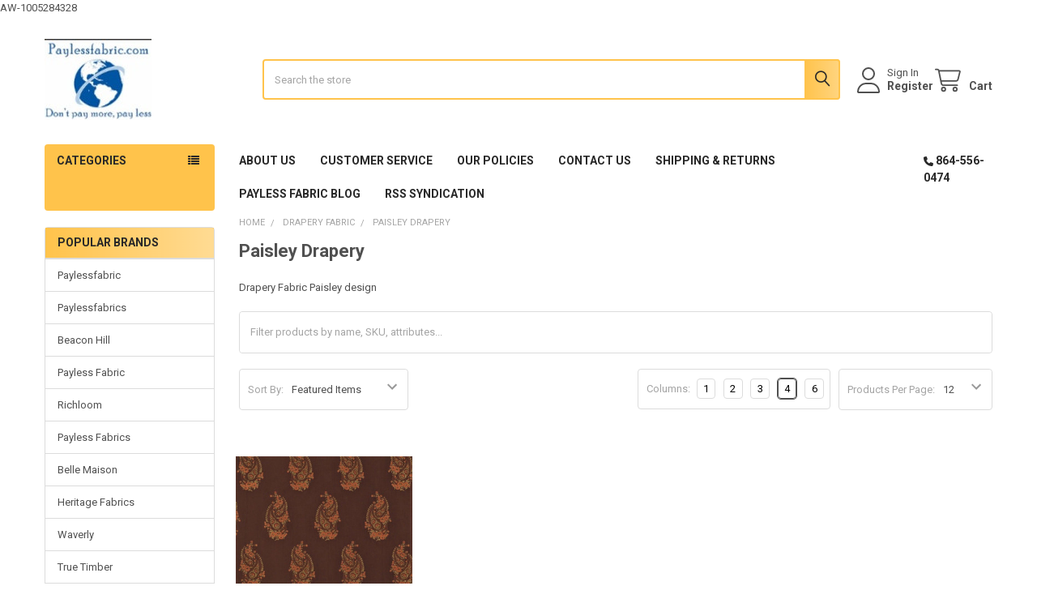

--- FILE ---
content_type: text/html; charset=UTF-8
request_url: https://paylessfabrics.com/drapery-fabric/paisley-drapery/
body_size: 18049
content:


    <!DOCTYPE html>
<html class="no-js" lang="en">
        <head>
        <title>Drapery Fabric Paisley design</title>
        <link rel="dns-prefetch preconnect" href="https://cdn11.bigcommerce.com/s-751xvzf" crossorigin><link rel="dns-prefetch preconnect" href="https://fonts.googleapis.com/" crossorigin><link rel="dns-prefetch preconnect" href="https://fonts.gstatic.com/" crossorigin>
        <meta name="keywords" content="Drapery Fabric Paisley design"><meta name="description" content="Drapery Fabric Paisley design"><link rel='canonical' href='https://paylessfabrics.com/drapery-fabric/paisley-drapery/' /><meta name='platform' content='bigcommerce.stencil' />
        
        

        <link href="https://cdn11.bigcommerce.com/s-751xvzf/product_images/default_favicon.ico" rel="shortcut icon">
        <meta name="viewport" content="width=device-width, initial-scale=1">

        <script>
            document.documentElement.className = document.documentElement.className.replace('no-js', 'js');
        </script>

        <script>
    function browserSupportsAllFeatures() {
        return window.Promise
            && window.fetch
            && window.URL
            && window.URLSearchParams
            && window.WeakMap
            // object-fit support
            && ('objectFit' in document.documentElement.style);
    }

    function loadScript(src) {
        var js = document.createElement('script');
        js.src = src;
        js.onerror = function () {
            console.error('Failed to load polyfill script ' + src);
        };
        document.head.appendChild(js);
    }

    if (!browserSupportsAllFeatures()) {
        loadScript('https://cdn11.bigcommerce.com/s-751xvzf/stencil/43ced150-2284-013d-5416-7ab15761d798/dist/theme-bundle.polyfills.js');
    }
</script>
        <script>window.consentManagerTranslations = `{"locale":"en","locales":{"consent_manager.data_collection_warning":"en","consent_manager.accept_all_cookies":"en","consent_manager.gdpr_settings":"en","consent_manager.data_collection_preferences":"en","consent_manager.manage_data_collection_preferences":"en","consent_manager.use_data_by_cookies":"en","consent_manager.data_categories_table":"en","consent_manager.allow":"en","consent_manager.accept":"en","consent_manager.deny":"en","consent_manager.dismiss":"en","consent_manager.reject_all":"en","consent_manager.category":"en","consent_manager.purpose":"en","consent_manager.functional_category":"en","consent_manager.functional_purpose":"en","consent_manager.analytics_category":"en","consent_manager.analytics_purpose":"en","consent_manager.targeting_category":"en","consent_manager.advertising_category":"en","consent_manager.advertising_purpose":"en","consent_manager.essential_category":"en","consent_manager.esential_purpose":"en","consent_manager.yes":"en","consent_manager.no":"en","consent_manager.not_available":"en","consent_manager.cancel":"en","consent_manager.save":"en","consent_manager.back_to_preferences":"en","consent_manager.close_without_changes":"en","consent_manager.unsaved_changes":"en","consent_manager.by_using":"en","consent_manager.agree_on_data_collection":"en","consent_manager.change_preferences":"en","consent_manager.cancel_dialog_title":"en","consent_manager.privacy_policy":"en","consent_manager.allow_category_tracking":"en","consent_manager.disallow_category_tracking":"en"},"translations":{"consent_manager.data_collection_warning":"We use cookies (and other similar technologies) to collect data to improve your shopping experience.","consent_manager.accept_all_cookies":"Accept All Cookies","consent_manager.gdpr_settings":"Settings","consent_manager.data_collection_preferences":"Website Data Collection Preferences","consent_manager.manage_data_collection_preferences":"Manage Website Data Collection Preferences","consent_manager.use_data_by_cookies":" uses data collected by cookies and JavaScript libraries to improve your shopping experience.","consent_manager.data_categories_table":"The table below outlines how we use this data by category. To opt out of a category of data collection, select 'No' and save your preferences.","consent_manager.allow":"Allow","consent_manager.accept":"Accept","consent_manager.deny":"Deny","consent_manager.dismiss":"Dismiss","consent_manager.reject_all":"Reject all","consent_manager.category":"Category","consent_manager.purpose":"Purpose","consent_manager.functional_category":"Functional","consent_manager.functional_purpose":"Enables enhanced functionality, such as videos and live chat. If you do not allow these, then some or all of these functions may not work properly.","consent_manager.analytics_category":"Analytics","consent_manager.analytics_purpose":"Provide statistical information on site usage, e.g., web analytics so we can improve this website over time.","consent_manager.targeting_category":"Targeting","consent_manager.advertising_category":"Advertising","consent_manager.advertising_purpose":"Used to create profiles or personalize content to enhance your shopping experience.","consent_manager.essential_category":"Essential","consent_manager.esential_purpose":"Essential for the site and any requested services to work, but do not perform any additional or secondary function.","consent_manager.yes":"Yes","consent_manager.no":"No","consent_manager.not_available":"N/A","consent_manager.cancel":"Cancel","consent_manager.save":"Save","consent_manager.back_to_preferences":"Back to Preferences","consent_manager.close_without_changes":"You have unsaved changes to your data collection preferences. Are you sure you want to close without saving?","consent_manager.unsaved_changes":"You have unsaved changes","consent_manager.by_using":"By using our website, you're agreeing to our","consent_manager.agree_on_data_collection":"By using our website, you're agreeing to the collection of data as described in our ","consent_manager.change_preferences":"You can change your preferences at any time","consent_manager.cancel_dialog_title":"Are you sure you want to cancel?","consent_manager.privacy_policy":"Privacy Policy","consent_manager.allow_category_tracking":"Allow [CATEGORY_NAME] tracking","consent_manager.disallow_category_tracking":"Disallow [CATEGORY_NAME] tracking"}}`;</script>
        
        <script>
            window.lazySizesConfig = window.lazySizesConfig || {};
            window.lazySizesConfig.loadMode = 1;
        </script>
        <script async src="https://cdn11.bigcommerce.com/s-751xvzf/stencil/43ced150-2284-013d-5416-7ab15761d798/dist/theme-bundle.head_async.js"></script>

            <link href="https://fonts.googleapis.com/css?family=Roboto:700,400,400i,300,300i,500,500i,700i,900,900i&display=block" rel="stylesheet">
            <script async src="https://cdn11.bigcommerce.com/s-751xvzf/stencil/43ced150-2284-013d-5416-7ab15761d798/dist/theme-bundle.font.js"></script>
            <link data-stencil-stylesheet href="https://cdn11.bigcommerce.com/s-751xvzf/stencil/43ced150-2284-013d-5416-7ab15761d798/css/theme-8ac08a40-2a7a-013d-4e1a-165a5ddff3dd.css" rel="stylesheet">
            <!-- Start Tracking Code for analytics_googleanalytics -->

AW-1005284328

<!-- End Tracking Code for analytics_googleanalytics -->

<!-- Start Tracking Code for analytics_siteverification -->

<meta name="google-site-verification" content="i88o5xOEPc2nibbOZsdwnXz4GOUvgJFMeX7Exv1Lsys" />

<!-- End Tracking Code for analytics_siteverification -->


<script type="text/javascript" src="https://checkout-sdk.bigcommerce.com/v1/loader.js" defer></script>
<script type="text/javascript">
var BCData = {};
</script>

<script nonce="">
(function () {
    var xmlHttp = new XMLHttpRequest();

    xmlHttp.open('POST', 'https://bes.gcp.data.bigcommerce.com/nobot');
    xmlHttp.setRequestHeader('Content-Type', 'application/json');
    xmlHttp.send('{"store_id":"807559","timezone_offset":"-4.0","timestamp":"2026-01-21T01:55:24.44360000Z","visit_id":"accc9917-f37b-41e3-9c5d-3f2a47361b48","channel_id":1}');
})();
</script>

        

        <!-- snippet location htmlhead -->

         
    </head>
    <body class="csscolumns papaSupermarket-layout--left-sidebar 
        papaSupermarket-style--
        papaSupermarket-pageType--category 
        papaSupermarket-page--pages-category 
        emthemesModez-productUniform
        
        papaSupermarket--showAllCategoriesMenu
        papaSupermarket--showSubcategoriesMenu
        
        
        
        
        
        " id="topOfPage">


        <!-- snippet location header -->
        <svg data-src="https://cdn11.bigcommerce.com/s-751xvzf/stencil/43ced150-2284-013d-5416-7ab15761d798/img/icon-sprite.svg" class="icons-svg-sprite"></svg>

        <header class="header" role="banner" >
    <a href="#" class="mobileMenu-toggle" data-mobile-menu-toggle="menu">
        <span class="mobileMenu-toggleIcon">Toggle menu</span>
    </a>


    <div class="emthemesModez-header-userSection emthemesModez-header-userSection--logo-left">
        <div class="container">
                <div class="header-logo header-logo--left">
                    <a href="https://paylessfabrics.com/" data-instantload='{"page":"home"}'>
            <div class="header-logo-image-container">
                <img class="header-logo-image" src="https://cdn11.bigcommerce.com/s-751xvzf/images/stencil/131x99/paylesslogo12_1422981400__41342.original.jpg" srcset="https://cdn11.bigcommerce.com/s-751xvzf/images/stencil/250x100/paylesslogo12_1422981400__41342.original.jpg 1x, https://cdn11.bigcommerce.com/s-751xvzf/images/stencil/500w/paylesslogo12_1422981400__41342.original.jpg 2x" alt="Paylessfabric.com" title="Paylessfabric.com">
            </div>
</a>
                </div>

            <nav class="navUser">
    
    <ul class="navUser-section navUser-section--alt">
        <li class="navUser-item navUser-item--recentlyViewed">
            <a class="navUser-action navUser-action--recentlyViewed" href="#recently-viewed" data-dropdown="recently-viewed-dropdown" data-options="align:right" title="Recently Viewed" style="display:none">
                <i class="icon"><svg><use href="#icon-recent-list" /></svg></i>
                <span class="navUser-item-recentlyViewedLabel"><span class='firstword'>Recently </span>Viewed</span>
            </a>
            <div class="dropdown-menu" id="recently-viewed-dropdown" data-dropdown-content aria-hidden="true"></div>
        </li>


        

            <li class="navUser-item navUser-item--account">
                <i class="icon"><svg><use href="#icon-user" /></svg></i>
                <span class="navUser-actions">
                        <span class="navUser-subtitle">
                            <a class="navUser-action" href="/login.php">
                                <span class="navUser-item-loginLabel">Sign In</span>
                            </a>
                        </span>
                            <a class="navUser-action" href="/login.php?action=create_account">Register</a>
                </span>
            </li>

        <li class="navUser-item navUser-item--cart">
            <a
                class="navUser-action navUser-action--cart"
                data-cart-preview
                data-dropdown="cart-preview-dropdown"
                data-options="align:right"
                href="/cart.php"
                title="Cart">
                <i class="icon"><svg><use href="#icon-cart" /></svg></i>
                <span class="_rows">
                    <span class="countPill cart-quantity"></span>
                    <span class="navUser-item-cartLabel">Cart</span>
                </span>
            </a>

            <div class="dropdown-menu" id="cart-preview-dropdown" data-dropdown-content aria-hidden="true"></div>
        </li>
    </ul>
</nav>

            <div class="emthemesModez-quickSearch" data-prevent-quick-search-close>
    <!-- snippet location forms_search -->
    <form class="form" action="/search.php">
        <fieldset class="form-fieldset">
            <div class="form-field">
                <label class="is-srOnly" for="search_query">Search</label>
                <div class="form-prefixPostfix wrap">
                    <input class="form-input" data-search-quick name="search_query" id="search_query" data-error-message="Search field cannot be empty." placeholder="Search the store" autocomplete="off">
                    <input type="submit" class="button button--primary form-prefixPostfix-button--postfix" value="Search" />
                </div>
            </div>
        </fieldset>
    </form>
</div>        </div>
    </div>

    <div class="navPages-container" id="menu" data-menu>
        <div class="container">
            <nav class="navPages">

        <div class="emthemesModez-navPages-verticalCategories-container">
            <a class="navPages-action has-subMenu" role="none">Categories</a>
            <div class="emthemesModez-verticalCategories is-open " id="emthemesModez-verticalCategories" data-emthemesmodez-fix-height="emthemesModez-section1-container">
                <ul class="navPages-list navPages-list--categories">

                            <li class="navPages-item">
                                <a class="navPages-action" href="https://paylessfabrics.com/robert-allen-beacon-hill/" data-instantload >Beacon Hill by Robert Allen</a>
                            </li>
                            <li class="navPages-item">
                                <a class="navPages-action" href="https://paylessfabrics.com/camouflage-fabric/" data-instantload >Camouflage Fabric</a>
                            </li>
                            <li class="navPages-item">
                                <a class="navPages-action" href="https://paylessfabrics.com/discvount-velvet-and-velour-fabric/" data-instantload >Discvount Velvet and Velour Fabric</a>
                            </li>
                            <li class="navPages-item">
                                <a class="navPages-action has-subMenu " href="https://paylessfabrics.com/liverpool-scuba-fabric-1/"
    data-instantload
    
    data-collapsible="navPages-175"
    data-collapsible-disabled-breakpoint="medium"
    data-collapsible-disabled-state="open"
    data-collapsible-enabled-state="closed">
    Liverpool Scuba Fabric <i class="icon navPages-action-moreIcon" aria-hidden="true"><svg><use href="#icon-caret-down" /></svg></i>
</a>
<div class="navPage-subMenu
    " id="navPages-175" aria-hidden="true" tabindex="-1">
    <ul class="navPage-subMenu-list">
        <li class="navPage-subMenu-item">
            <a class="navPage-subMenu-action navPages-action" href="https://paylessfabrics.com/liverpool-scuba-fabric-1/" data-instantload>All Liverpool Scuba Fabric</a>
        </li>
            <li class="navPage-subMenu-item">
                    <a class="navPage-subMenu-action navPages-action" href="https://paylessfabrics.com/liverpool-scuba-fabric/bullet-liverpool-1/" data-instantload >Bullet Liverpool</a>
            </li>
            <li class="navPage-subMenu-item">
                    <a class="navPage-subMenu-action navPages-action" href="https://paylessfabrics.com/liverpool-scuba-fabric/printed-liverpool-1/" data-instantload >Printed Liverpool</a>
            </li>
    </ul>
</div>
                            </li>
                            <li class="navPages-item">
                                <a class="navPages-action" href="https://paylessfabrics.com/pillow-shells/" data-instantload >Pillow Shells</a>
                            </li>
                            <li class="navPages-item">
                                <a class="navPages-action" href="https://paylessfabrics.com/powernet-stretch-fabric-1/" data-instantload >POWERNET  Stretch Fabric</a>
                            </li>
                            <li class="navPages-item">
                                <a class="navPages-action" href="https://paylessfabrics.com/quilting-cotton-fabric/" data-instantload >Quilting cotton Fabric</a>
                            </li>
                            <li class="navPages-item">
                                <a class="navPages-action has-subMenu " href="https://paylessfabrics.com/liverpool-scuba-fabric/"
    data-instantload
    
    data-collapsible="navPages-162"
    data-collapsible-disabled-breakpoint="medium"
    data-collapsible-disabled-state="open"
    data-collapsible-enabled-state="closed">
    Liverpool and Bullet Scuba Fabric <i class="icon navPages-action-moreIcon" aria-hidden="true"><svg><use href="#icon-caret-down" /></svg></i>
</a>
<div class="navPage-subMenu
    " id="navPages-162" aria-hidden="true" tabindex="-1">
    <ul class="navPage-subMenu-list">
        <li class="navPage-subMenu-item">
            <a class="navPage-subMenu-action navPages-action" href="https://paylessfabrics.com/liverpool-scuba-fabric/" data-instantload>All Liverpool and Bullet Scuba Fabric</a>
        </li>
            <li class="navPage-subMenu-item">
                    <a class="navPage-subMenu-action navPages-action" href="https://paylessfabrics.com/liverpool-scuba-fabric/bullet-liverpool/" data-instantload >Bullet Liverpool</a>
            </li>
            <li class="navPage-subMenu-item">
                    <a class="navPage-subMenu-action navPages-action" href="https://paylessfabrics.com/liverpool-scuba-fabric/printed-liverpool/" data-instantload >Printed Liverpool</a>
            </li>
            <li class="navPage-subMenu-item">
                    <a class="navPage-subMenu-action navPages-action" href="https://paylessfabrics.com/liverpool-scuba-fabric/solid-liverpool/" data-instantload >Solid Liverpool</a>
            </li>
    </ul>
</div>
                            </li>
                            <li class="navPages-item">
                                <a class="navPages-action has-subMenu " href="https://paylessfabrics.com/discount-printed-jersey-knit-ity-spandex/"
    data-instantload
    
    data-collapsible="navPages-152"
    data-collapsible-disabled-breakpoint="medium"
    data-collapsible-disabled-state="open"
    data-collapsible-enabled-state="closed">
    Printed Jersey Knit ITY Spandex <i class="icon navPages-action-moreIcon" aria-hidden="true"><svg><use href="#icon-caret-down" /></svg></i>
</a>
<div class="navPage-subMenu
    " id="navPages-152" aria-hidden="true" tabindex="-1">
    <ul class="navPage-subMenu-list">
        <li class="navPage-subMenu-item">
            <a class="navPage-subMenu-action navPages-action" href="https://paylessfabrics.com/discount-printed-jersey-knit-ity-spandex/" data-instantload>All Printed Jersey Knit ITY Spandex</a>
        </li>
            <li class="navPage-subMenu-item">
                    <a class="navPage-subMenu-action navPages-action" href="https://paylessfabrics.com/discount-printed-jersey-knit-ity-spandex/abstract/" data-instantload >Abstract</a>
            </li>
            <li class="navPage-subMenu-item">
                    <a class="navPage-subMenu-action navPages-action" href="https://paylessfabrics.com/discount-printed-jersey-knit-ity-spandex/animal-print/" data-instantload >Animal Print</a>
            </li>
            <li class="navPage-subMenu-item">
                    <a class="navPage-subMenu-action navPages-action" href="https://paylessfabrics.com/discount-lycra-fabric/" data-instantload >Discount Lycra Fabric</a>
            </li>
            <li class="navPage-subMenu-item">
                    <a class="navPage-subMenu-action navPages-action" href="https://paylessfabrics.com/discount-printed-jersey-knit-ity-spandex/floral/" data-instantload >Floral</a>
            </li>
            <li class="navPage-subMenu-item">
                    <a class="navPage-subMenu-action navPages-action" href="https://paylessfabrics.com/discount-printed-jersey-knit-ity-spandex/geometric/" data-instantload >Geometric</a>
            </li>
            <li class="navPage-subMenu-item">
                    <a class="navPage-subMenu-action navPages-action" href="https://paylessfabrics.com/discount-printed-jersey-knit-ity-spandex/paisley/" data-instantload >Paisley</a>
            </li>
            <li class="navPage-subMenu-item">
                    <a class="navPage-subMenu-action navPages-action" href="https://paylessfabrics.com/discount-printed-jersey-knit-ity-spandex/polka-dot/" data-instantload >Polka Dot</a>
            </li>
    </ul>
</div>
                            </li>
                            <li class="navPages-item">
                                <a class="navPages-action has-subMenu " href="https://paylessfabrics.com/satin-fabric-1/"
    data-instantload
    
    data-collapsible="navPages-165"
    data-collapsible-disabled-breakpoint="medium"
    data-collapsible-disabled-state="open"
    data-collapsible-enabled-state="closed">
    Satin  Fabric <i class="icon navPages-action-moreIcon" aria-hidden="true"><svg><use href="#icon-caret-down" /></svg></i>
</a>
<div class="navPage-subMenu
    " id="navPages-165" aria-hidden="true" tabindex="-1">
    <ul class="navPage-subMenu-list">
        <li class="navPage-subMenu-item">
            <a class="navPage-subMenu-action navPages-action" href="https://paylessfabrics.com/satin-fabric-1/" data-instantload>All Satin  Fabric</a>
        </li>
            <li class="navPage-subMenu-item">
                    <a class="navPage-subMenu-action navPages-action" href="https://paylessfabrics.com/satin-fabric/charmeuse-satin-1/" data-instantload >Charmeuse Satin</a>
            </li>
    </ul>
</div>
                            </li>
                            <li class="navPages-item">
                                <a class="navPages-action has-subMenu " href="https://paylessfabrics.com/spandex-slinky-stretch-fabric/"
    data-instantload
    
    data-collapsible="navPages-159"
    data-collapsible-disabled-breakpoint="medium"
    data-collapsible-disabled-state="open"
    data-collapsible-enabled-state="closed">
    Spandex Slinky Stretch Fabric <i class="icon navPages-action-moreIcon" aria-hidden="true"><svg><use href="#icon-caret-down" /></svg></i>
</a>
<div class="navPage-subMenu
    " id="navPages-159" aria-hidden="true" tabindex="-1">
    <ul class="navPage-subMenu-list">
        <li class="navPage-subMenu-item">
            <a class="navPage-subMenu-action navPages-action" href="https://paylessfabrics.com/spandex-slinky-stretch-fabric/" data-instantload>All Spandex Slinky Stretch Fabric</a>
        </li>
            <li class="navPage-subMenu-item">
                    <a class="navPage-subMenu-action navPages-action" href="https://paylessfabrics.com/spandex-slinky-stretch-fabric/liverpool-fabric/" data-instantload >Liverpool Fabric</a>
            </li>
            <li class="navPage-subMenu-item">
                    <a class="navPage-subMenu-action navPages-action" href="https://paylessfabrics.com/spandex-slinky-stretch-fabric/spandex-lycra-fabric/" data-instantload >Spandex/lycra Fabric</a>
            </li>
            <li class="navPage-subMenu-item">
                    <a class="navPage-subMenu-action navPages-action" href="https://paylessfabrics.com/spandex-slinky-stretch-fabric/stretch-lace-spandex-lace/" data-instantload >Stretch lace/spandex lace</a>
            </li>
            <li class="navPage-subMenu-item">
                    <a class="navPage-subMenu-action navPages-action" href="https://paylessfabrics.com/spandex-slinky-stretch-fabric/techno-scuba-fabric/" data-instantload >Techno Scuba Fabric</a>
            </li>
    </ul>
</div>
                            </li>
                            <li class="navPages-item">
                                <a class="navPages-action" href="https://paylessfabrics.com/rayon-synthetic-blends-fabrics/" data-instantload >Rayon / Synthetic Blends Fabrics</a>
                            </li>
                            <li class="navPages-item">
                                <a class="navPages-action" href="https://paylessfabrics.com/robert-allen/" data-instantload >Robert Allen</a>
                            </li>
                            <li class="navPages-item">
                                <a class="navPages-action" href="https://paylessfabrics.com/sequin-fabric/" data-instantload >Sequin Fabric</a>
                            </li>
                            <li class="navPages-item">
                                <a class="navPages-action" href="https://paylessfabrics.com/taslan-fabric/" data-instantload >Taslan Fabric</a>
                            </li>
                            <li class="navPages-item">
                                <a class="navPages-action has-subMenu " href="https://paylessfabrics.com/richloom-home-decor-fabric/"
    data-instantload
    
    data-collapsible="navPages-91"
    data-collapsible-disabled-breakpoint="medium"
    data-collapsible-disabled-state="open"
    data-collapsible-enabled-state="closed">
    Richloom Home Decor Fabric <i class="icon navPages-action-moreIcon" aria-hidden="true"><svg><use href="#icon-caret-down" /></svg></i>
</a>
<div class="navPage-subMenu
    " id="navPages-91" aria-hidden="true" tabindex="-1">
    <ul class="navPage-subMenu-list">
        <li class="navPage-subMenu-item">
            <a class="navPage-subMenu-action navPages-action" href="https://paylessfabrics.com/richloom-home-decor-fabric/" data-instantload>All Richloom Home Decor Fabric</a>
        </li>
            <li class="navPage-subMenu-item">
                    <a class="navPage-subMenu-action navPages-action" href="https://paylessfabrics.com/richloom-home-decor-fabric/animal/" data-instantload >Animal</a>
            </li>
            <li class="navPage-subMenu-item">
                    <a class="navPage-subMenu-action navPages-action" href="https://paylessfabrics.com/richloom-home-decor-fabric/floral/" data-instantload >Floral</a>
            </li>
            <li class="navPage-subMenu-item">
                    <a class="navPage-subMenu-action navPages-action" href="https://paylessfabrics.com/richloom-home-decor-fabric/geometric/" data-instantload >Geometric</a>
            </li>
            <li class="navPage-subMenu-item">
                    <a class="navPage-subMenu-action navPages-action" href="https://paylessfabrics.com/richloom-home-decor-fabric/ikat/" data-instantload >Ikat</a>
            </li>
            <li class="navPage-subMenu-item">
                    <a class="navPage-subMenu-action navPages-action" href="https://paylessfabrics.com/richloom-home-decor-fabric/paisley/" data-instantload >Paisley</a>
            </li>
            <li class="navPage-subMenu-item">
                    <a class="navPage-subMenu-action navPages-action" href="https://paylessfabrics.com/richloom-home-decor-fabric/solid/" data-instantload >Solid</a>
            </li>
            <li class="navPage-subMenu-item">
                    <a class="navPage-subMenu-action navPages-action" href="https://paylessfabrics.com/richloom-home-decor-fabric/stripes-and-plaids/" data-instantload >Stripes and Plaids</a>
            </li>
            <li class="navPage-subMenu-item">
                    <a class="navPage-subMenu-action navPages-action" href="https://paylessfabrics.com/richloom-home-decor-fabric/vinyl/" data-instantload >Vinyl</a>
            </li>
    </ul>
</div>
                            </li>
                            <li class="navPages-item">
                                <a class="navPages-action has-subMenu " href="https://paylessfabrics.com/drapery-fabric/"
    data-instantload
    
    data-collapsible="navPages-83"
    data-collapsible-disabled-breakpoint="medium"
    data-collapsible-disabled-state="open"
    data-collapsible-enabled-state="closed">
    Drapery Fabric <i class="icon navPages-action-moreIcon" aria-hidden="true"><svg><use href="#icon-caret-down" /></svg></i>
</a>
<div class="navPage-subMenu
    " id="navPages-83" aria-hidden="true" tabindex="-1">
    <ul class="navPage-subMenu-list">
        <li class="navPage-subMenu-item">
            <a class="navPage-subMenu-action navPages-action" href="https://paylessfabrics.com/drapery-fabric/" data-instantload>All Drapery Fabric</a>
        </li>
            <li class="navPage-subMenu-item">
                    <a class="navPage-subMenu-action navPages-action" href="https://paylessfabrics.com/drapery-fabric/animal-print/" data-instantload >Animal Print</a>
            </li>
            <li class="navPage-subMenu-item">
                    <a class="navPage-subMenu-action navPages-action" href="https://paylessfabrics.com/drapery-fabric/blackout/" data-instantload >Blackout</a>
            </li>
            <li class="navPage-subMenu-item">
                    <a class="navPage-subMenu-action navPages-action" href="https://paylessfabrics.com/drapery-fabric/floral-drapery/" data-instantload >Floral Drapery</a>
            </li>
            <li class="navPage-subMenu-item">
                    <a class="navPage-subMenu-action navPages-action" href="https://paylessfabrics.com/drapery-fabric/geometric-drapery/" data-instantload >Geometric Drapery</a>
            </li>
            <li class="navPage-subMenu-item">
                    <a class="navPage-subMenu-action navPages-action" href="https://paylessfabrics.com/drapery-fabric/ikat-drapery/" data-instantload >Ikat Drapery</a>
            </li>
            <li class="navPage-subMenu-item">
                    <a class="navPage-subMenu-action navPages-action" href="https://paylessfabrics.com/drapery-fabric/paisley-drapery/" data-instantload >Paisley Drapery</a>
            </li>
            <li class="navPage-subMenu-item">
                    <a class="navPage-subMenu-action navPages-action" href="https://paylessfabrics.com/drapery-fabric/solid-drapery/" data-instantload >Solid Drapery</a>
            </li>
            <li class="navPage-subMenu-item">
                    <a class="navPage-subMenu-action navPages-action" href="https://paylessfabrics.com/drapery-fabric/stripes-and-plaids/" data-instantload >Stripes and Plaids</a>
            </li>
    </ul>
</div>
                            </li>
                            <li class="navPages-item">
                                <a class="navPages-action has-subMenu " href="https://paylessfabrics.com/upholstery-fabric/"
    data-instantload
    
    data-collapsible="navPages-38"
    data-collapsible-disabled-breakpoint="medium"
    data-collapsible-disabled-state="open"
    data-collapsible-enabled-state="closed">
    Upholstery Fabric <i class="icon navPages-action-moreIcon" aria-hidden="true"><svg><use href="#icon-caret-down" /></svg></i>
</a>
<div class="navPage-subMenu
    " id="navPages-38" aria-hidden="true" tabindex="-1">
    <ul class="navPage-subMenu-list">
        <li class="navPage-subMenu-item">
            <a class="navPage-subMenu-action navPages-action" href="https://paylessfabrics.com/upholstery-fabric/" data-instantload>All Upholstery Fabric</a>
        </li>
            <li class="navPage-subMenu-item">
                    <a class="navPage-subMenu-action navPages-action" href="https://paylessfabrics.com/upholstery-fabric/animal/" data-instantload >Animal</a>
            </li>
            <li class="navPage-subMenu-item">
                    <a class="navPage-subMenu-action navPages-action" href="https://paylessfabrics.com/upholstery-fabric/floral/" data-instantload >Floral</a>
            </li>
            <li class="navPage-subMenu-item">
                    <a class="navPage-subMenu-action navPages-action" href="https://paylessfabrics.com/upholstery-fabric/geometric/" data-instantload >Geometric</a>
            </li>
            <li class="navPage-subMenu-item">
                    <a class="navPage-subMenu-action navPages-action" href="https://paylessfabrics.com/upholstery-fabric/paisley/" data-instantload >Paisley</a>
            </li>
            <li class="navPage-subMenu-item">
                    <a class="navPage-subMenu-action navPages-action" href="https://paylessfabrics.com/upholstery-fabric/pleather-vinyl/" data-instantload >Pleather Vinyl</a>
            </li>
            <li class="navPage-subMenu-item">
                    <a class="navPage-subMenu-action navPages-action" href="https://paylessfabrics.com/upholstery-fabric/stripes-and-plaids/" data-instantload >Stripes and Plaids</a>
            </li>
    </ul>
</div>
                            </li>
                            <li class="navPages-item">
                                <a class="navPages-action has-subMenu " href="https://paylessfabrics.com/printed-spandex/"
    data-instantload
    
    data-collapsible="navPages-67"
    data-collapsible-disabled-breakpoint="medium"
    data-collapsible-disabled-state="open"
    data-collapsible-enabled-state="closed">
    Printed Spandex <i class="icon navPages-action-moreIcon" aria-hidden="true"><svg><use href="#icon-caret-down" /></svg></i>
</a>
<div class="navPage-subMenu
    " id="navPages-67" aria-hidden="true" tabindex="-1">
    <ul class="navPage-subMenu-list">
        <li class="navPage-subMenu-item">
            <a class="navPage-subMenu-action navPages-action" href="https://paylessfabrics.com/printed-spandex/" data-instantload>All Printed Spandex</a>
        </li>
            <li class="navPage-subMenu-item">
                    <a class="navPage-subMenu-action navPages-action" href="https://paylessfabrics.com/printed-spandex/abstract/" data-instantload >Abstract</a>
            </li>
            <li class="navPage-subMenu-item">
                    <a class="navPage-subMenu-action navPages-action" href="https://paylessfabrics.com/printed-spandex/animal-print/" data-instantload >Animal Print</a>
            </li>
            <li class="navPage-subMenu-item">
                    <a class="navPage-subMenu-action navPages-action" href="https://paylessfabrics.com/printed-spandex/floral/" data-instantload >Floral</a>
            </li>
            <li class="navPage-subMenu-item">
                    <a class="navPage-subMenu-action navPages-action" href="https://paylessfabrics.com/printed-spandex/geometric/" data-instantload >Geometric</a>
            </li>
            <li class="navPage-subMenu-item">
                    <a class="navPage-subMenu-action navPages-action" href="https://paylessfabrics.com/printed-spandex/paisley/" data-instantload >Paisley</a>
            </li>
            <li class="navPage-subMenu-item">
                    <a class="navPage-subMenu-action navPages-action" href="https://paylessfabrics.com/printed-spandex/polka-dot/" data-instantload >Polka Dot</a>
            </li>
    </ul>
</div>
                            </li>
                            <li class="navPages-item">
                                <a class="navPages-action" href="https://paylessfabrics.com/scuba-stretch-fabric/" data-instantload >Scuba Stretch fabric</a>
                            </li>
                            <li class="navPages-item">
                                <a class="navPages-action" href="https://paylessfabrics.com/ripstop-fabric/" data-instantload >RipStop Fabric</a>
                            </li>
                            <li class="navPages-item">
                                <a class="navPages-action" href="https://paylessfabrics.com/lycra-fabric/" data-instantload >Lycra Fabric</a>
                            </li>
                            <li class="navPages-item">
                                <a class="navPages-action" href="https://paylessfabrics.com/quilting-cotton/" data-instantload >Quilting cotton</a>
                            </li>
                            <li class="navPages-item">
                                <a class="navPages-action" href="https://paylessfabrics.com/monks-aida-cloth/" data-instantload >Monks Aida Cloth</a>
                            </li>
                            <li class="navPages-item">
                                <a class="navPages-action has-subMenu " href="https://paylessfabrics.com/vinyl/"
    data-instantload
    
    data-collapsible="navPages-18"
    data-collapsible-disabled-breakpoint="medium"
    data-collapsible-disabled-state="open"
    data-collapsible-enabled-state="closed">
    Vinyl <i class="icon navPages-action-moreIcon" aria-hidden="true"><svg><use href="#icon-caret-down" /></svg></i>
</a>
<div class="navPage-subMenu
    " id="navPages-18" aria-hidden="true" tabindex="-1">
    <ul class="navPage-subMenu-list">
        <li class="navPage-subMenu-item">
            <a class="navPage-subMenu-action navPages-action" href="https://paylessfabrics.com/vinyl/" data-instantload>All Vinyl</a>
        </li>
            <li class="navPage-subMenu-item">
                    <a class="navPage-subMenu-action navPages-action" href="https://paylessfabrics.com/vinyl/marine-vinyl/" data-instantload >Marine Vinyl</a>
            </li>
            <li class="navPage-subMenu-item">
                    <a class="navPage-subMenu-action navPages-action" href="https://paylessfabrics.com/vinyl/vinyl-pleather/" data-instantload >Vinyl Pleather</a>
            </li>
    </ul>
</div>
                            </li>
                            <li class="navPages-item">
                                <a class="navPages-action has-subMenu " href="https://paylessfabrics.com/cotton-and-cotton-blends-fabric/"
    data-instantload
    
    data-collapsible="navPages-115"
    data-collapsible-disabled-breakpoint="medium"
    data-collapsible-disabled-state="open"
    data-collapsible-enabled-state="closed">
    Cotton and Cotton Blends fabric <i class="icon navPages-action-moreIcon" aria-hidden="true"><svg><use href="#icon-caret-down" /></svg></i>
</a>
<div class="navPage-subMenu
    " id="navPages-115" aria-hidden="true" tabindex="-1">
    <ul class="navPage-subMenu-list">
        <li class="navPage-subMenu-item">
            <a class="navPage-subMenu-action navPages-action" href="https://paylessfabrics.com/cotton-and-cotton-blends-fabric/" data-instantload>All Cotton and Cotton Blends fabric</a>
        </li>
            <li class="navPage-subMenu-item">
                    <a class="navPage-subMenu-action navPages-action" href="https://paylessfabrics.com/cotton-and-cotton-blends-fabric/cotton-blends/" data-instantload >COTTON BLENDS</a>
            </li>
            <li class="navPage-subMenu-item">
                    <a class="navPage-subMenu-action navPages-action" href="https://paylessfabrics.com/cotton-and-cotton-blends-fabric/quitling-cotton/" data-instantload >Quitling cotton</a>
            </li>
    </ul>
</div>
                            </li>
                            <li class="navPages-item">
                                <a class="navPages-action has-subMenu " href="https://paylessfabrics.com/satin-fabric/"
    data-instantload
    
    data-collapsible="navPages-35"
    data-collapsible-disabled-breakpoint="medium"
    data-collapsible-disabled-state="open"
    data-collapsible-enabled-state="closed">
    Satin Fabric <i class="icon navPages-action-moreIcon" aria-hidden="true"><svg><use href="#icon-caret-down" /></svg></i>
</a>
<div class="navPage-subMenu
    " id="navPages-35" aria-hidden="true" tabindex="-1">
    <ul class="navPage-subMenu-list">
        <li class="navPage-subMenu-item">
            <a class="navPage-subMenu-action navPages-action" href="https://paylessfabrics.com/satin-fabric/" data-instantload>All Satin Fabric</a>
        </li>
            <li class="navPage-subMenu-item">
                    <a class="navPage-subMenu-action navPages-action" href="https://paylessfabrics.com/satin-fabric/charmeuse-satin/" data-instantload >Charmeuse Satin</a>
            </li>
            <li class="navPage-subMenu-item">
                    <a class="navPage-subMenu-action navPages-action" href="https://paylessfabrics.com/satin-fabric/satin-brocade/" data-instantload >Satin Brocade</a>
            </li>
            <li class="navPage-subMenu-item">
                    <a class="navPage-subMenu-action navPages-action" href="https://paylessfabrics.com/satin-fabric/solid-satin-fabrics/" data-instantload >Solid Satin Fabrics</a>
            </li>
    </ul>
</div>
                            </li>
                            <li class="navPages-item">
                                <a class="navPages-action" href="https://paylessfabrics.com/challis-rayon/" data-instantload >Challis Rayon</a>
                            </li>
                            <li class="navPages-item">
                                <a class="navPages-action" href="https://paylessfabrics.com/chambray-cotton/" data-instantload >Chambray Cotton</a>
                            </li>
                            <li class="navPages-item">
                                <a class="navPages-action" href="https://paylessfabrics.com/camouflage/" data-instantload >Camouflage</a>
                            </li>
                            <li class="navPages-item">
                                <a class="navPages-action" href="https://paylessfabrics.com/chiffon/" data-instantload >Chiffon</a>
                            </li>
                            <li class="navPages-item">
                                <a class="navPages-action has-subMenu " href="https://paylessfabrics.com/cotton-and-cotton-blends/"
    data-instantload
    
    data-collapsible="navPages-41"
    data-collapsible-disabled-breakpoint="medium"
    data-collapsible-disabled-state="open"
    data-collapsible-enabled-state="closed">
    Cotton and Cotton Blends <i class="icon navPages-action-moreIcon" aria-hidden="true"><svg><use href="#icon-caret-down" /></svg></i>
</a>
<div class="navPage-subMenu
    " id="navPages-41" aria-hidden="true" tabindex="-1">
    <ul class="navPage-subMenu-list">
        <li class="navPage-subMenu-item">
            <a class="navPage-subMenu-action navPages-action" href="https://paylessfabrics.com/cotton-and-cotton-blends/" data-instantload>All Cotton and Cotton Blends</a>
        </li>
            <li class="navPage-subMenu-item">
                    <a class="navPage-subMenu-action navPages-action" href="https://paylessfabrics.com/cotton-and-cotton-blends/chambray-cotton/" data-instantload >Chambray Cotton</a>
            </li>
            <li class="navPage-subMenu-item">
                    <a class="navPage-subMenu-action navPages-action" href="https://paylessfabrics.com/cotton-and-cotton-blends/cotton-blends/" data-instantload >COTTON BLENDS</a>
            </li>
            <li class="navPage-subMenu-item">
                    <a class="navPage-subMenu-action navPages-action" href="https://paylessfabrics.com/cotton-and-cotton-blends/polished-cotton/" data-instantload >Polished Cotton</a>
            </li>
            <li class="navPage-subMenu-item">
                    <a class="navPage-subMenu-action navPages-action" href="https://paylessfabrics.com/cotton-and-cotton-blends/quilting-cotton/" data-instantload >Quilting cotton</a>
            </li>
            <li class="navPage-subMenu-item">
                    <a class="navPage-subMenu-action navPages-action" href="https://paylessfabrics.com/cotton-and-cotton-blends/shirting-top-weight-cotton/" data-instantload >Shirting top weight cotton</a>
            </li>
    </ul>
</div>
                            </li>
                            <li class="navPages-item">
                                <a class="navPages-action has-subMenu " href="https://paylessfabrics.com/lace-fabrics/"
    data-instantload
    
    data-collapsible="navPages-24"
    data-collapsible-disabled-breakpoint="medium"
    data-collapsible-disabled-state="open"
    data-collapsible-enabled-state="closed">
    Lace Fabrics <i class="icon navPages-action-moreIcon" aria-hidden="true"><svg><use href="#icon-caret-down" /></svg></i>
</a>
<div class="navPage-subMenu
    " id="navPages-24" aria-hidden="true" tabindex="-1">
    <ul class="navPage-subMenu-list">
        <li class="navPage-subMenu-item">
            <a class="navPage-subMenu-action navPages-action" href="https://paylessfabrics.com/lace-fabrics/" data-instantload>All Lace Fabrics</a>
        </li>
            <li class="navPage-subMenu-item">
                    <a class="navPage-subMenu-action navPages-action" href="https://paylessfabrics.com/lace-fabrics/crystal-organza/" data-instantload >Crystal organza</a>
            </li>
            <li class="navPage-subMenu-item">
                    <a class="navPage-subMenu-action navPages-action" href="https://paylessfabrics.com/lace-fabrics/metallic-lace/" data-instantload >Metallic lace</a>
            </li>
            <li class="navPage-subMenu-item">
                    <a class="navPage-subMenu-action navPages-action" href="https://paylessfabrics.com/lace-fabrics/stable-lace/" data-instantload >Stable Lace</a>
            </li>
            <li class="navPage-subMenu-item">
                    <a class="navPage-subMenu-action navPages-action" href="https://paylessfabrics.com/lace-fabrics/stretch-lace/" data-instantload >Stretch lace</a>
            </li>
    </ul>
</div>
                            </li>
                            <li class="navPages-item">
                                <a class="navPages-action" href="https://paylessfabrics.com/lining-fabric/" data-instantload >Lining Fabric</a>
                            </li>
                            <li class="navPages-item">
                                <a class="navPages-action" href="https://paylessfabrics.com/linen-fabric/" data-instantload >LINEN Fabric</a>
                            </li>
                            <li class="navPages-item">
                                <a class="navPages-action has-subMenu " href="https://paylessfabrics.com/moire-solid-bengaline/"
    data-instantload
    
    data-collapsible="navPages-29"
    data-collapsible-disabled-breakpoint="medium"
    data-collapsible-disabled-state="open"
    data-collapsible-enabled-state="closed">
    Moire / Solid Bengaline <i class="icon navPages-action-moreIcon" aria-hidden="true"><svg><use href="#icon-caret-down" /></svg></i>
</a>
<div class="navPage-subMenu
    " id="navPages-29" aria-hidden="true" tabindex="-1">
    <ul class="navPage-subMenu-list">
        <li class="navPage-subMenu-item">
            <a class="navPage-subMenu-action navPages-action" href="https://paylessfabrics.com/moire-solid-bengaline/" data-instantload>All Moire / Solid Bengaline</a>
        </li>
            <li class="navPage-subMenu-item">
                    <a class="navPage-subMenu-action navPages-action" href="https://paylessfabrics.com/moire-solid-bengaline/moire-bengaline/" data-instantload >Moire Bengaline</a>
            </li>
            <li class="navPage-subMenu-item">
                    <a class="navPage-subMenu-action navPages-action" href="https://paylessfabrics.com/moire-solid-bengaline/solid-bengaline/" data-instantload >Solid Bengaline</a>
            </li>
    </ul>
</div>
                            </li>
                            <li class="navPages-item">
                                <a class="navPages-action" href="https://paylessfabrics.com/powernet-stretch-fabric/" data-instantload >POWERNET Stretch Fabric</a>
                            </li>
                            <li class="navPages-item">
                                <a class="navPages-action" href="https://paylessfabrics.com/premier-prints/" data-instantload >Premier Prints</a>
                            </li>
                            <li class="navPages-item">
                                <a class="navPages-action" href="https://paylessfabrics.com/rayon-synthetic-blends/" data-instantload >Rayon / Synthetic Blends</a>
                            </li>
                            <li class="navPages-item">
                                <a class="navPages-action" href="https://paylessfabrics.com/shirting-top-wieght-cotton/" data-instantload >Shirting top wieght cotton</a>
                            </li>
                            <li class="navPages-item">
                                <a class="navPages-action" href="https://paylessfabrics.com/sheers-drapery-fabric/" data-instantload >Sheers Drapery Fabric</a>
                            </li>
                            <li class="navPages-item">
                                <a class="navPages-action has-subMenu " href="https://paylessfabrics.com/spandex-slinky-stretch/"
    data-instantload
    
    data-collapsible="navPages-42"
    data-collapsible-disabled-breakpoint="medium"
    data-collapsible-disabled-state="open"
    data-collapsible-enabled-state="closed">
    Spandex Slinky Stretch <i class="icon navPages-action-moreIcon" aria-hidden="true"><svg><use href="#icon-caret-down" /></svg></i>
</a>
<div class="navPage-subMenu
    " id="navPages-42" aria-hidden="true" tabindex="-1">
    <ul class="navPage-subMenu-list">
        <li class="navPage-subMenu-item">
            <a class="navPage-subMenu-action navPages-action" href="https://paylessfabrics.com/spandex-slinky-stretch/" data-instantload>All Spandex Slinky Stretch</a>
        </li>
            <li class="navPage-subMenu-item">
                    <a class="navPage-subMenu-action navPages-action" href="https://paylessfabrics.com/spandex-slinky-stretch/liverpool-fabric/" data-instantload >Liverpool Fabric</a>
            </li>
            <li class="navPage-subMenu-item">
                    <a class="navPage-subMenu-action navPages-action" href="https://paylessfabrics.com/spandex-slinky-stretch/powernet/" data-instantload >PowerNet</a>
            </li>
            <li class="navPage-subMenu-item">
                    <a class="navPage-subMenu-action navPages-action" href="https://paylessfabrics.com/spandex-slinky-stretch/spandex-lycra-fabric/" data-instantload >Spandex/lycra fabric</a>
            </li>
            <li class="navPage-subMenu-item">
                    <a class="navPage-subMenu-action navPages-action" href="https://paylessfabrics.com/spandex-slinky-stretch/stretch-lace-spandex-lace/" data-instantload >Stretch lace/spandex lace</a>
            </li>
            <li class="navPage-subMenu-item">
                    <a class="navPage-subMenu-action navPages-action" href="https://paylessfabrics.com/spandex-slinky-stretch/techno-scuba-fabric/" data-instantload >Techno Scuba Fabric</a>
            </li>
    </ul>
</div>
                            </li>
                            <li class="navPages-item">
                                <a class="navPages-action has-subMenu " href="https://paylessfabrics.com/taffeta-fabric/"
    data-instantload
    
    data-collapsible="navPages-2"
    data-collapsible-disabled-breakpoint="medium"
    data-collapsible-disabled-state="open"
    data-collapsible-enabled-state="closed">
    TAFFETA Fabric <i class="icon navPages-action-moreIcon" aria-hidden="true"><svg><use href="#icon-caret-down" /></svg></i>
</a>
<div class="navPage-subMenu
    " id="navPages-2" aria-hidden="true" tabindex="-1">
    <ul class="navPage-subMenu-list">
        <li class="navPage-subMenu-item">
            <a class="navPage-subMenu-action navPages-action" href="https://paylessfabrics.com/taffeta-fabric/" data-instantload>All TAFFETA Fabric</a>
        </li>
            <li class="navPage-subMenu-item">
                    <a class="navPage-subMenu-action navPages-action" href="https://paylessfabrics.com/taffeta-fabric/iridescent-taffeta-1/" data-instantload >Iridescent  Taffeta</a>
            </li>
            <li class="navPage-subMenu-item">
                    <a class="navPage-subMenu-action navPages-action" href="https://paylessfabrics.com/taffeta-fabric/iridescent-taffeta/" data-instantload >Iridescent Taffeta</a>
            </li>
            <li class="navPage-subMenu-item">
                    <a class="navPage-subMenu-action navPages-action" href="https://paylessfabrics.com/taffeta-fabric/light-weight-taffeta/" data-instantload >Light weight Taffeta</a>
            </li>
            <li class="navPage-subMenu-item">
                    <a class="navPage-subMenu-action navPages-action" href="https://paylessfabrics.com/taffeta-fabric/medium-weight-taffeta/" data-instantload >Medium weight Taffeta</a>
            </li>
            <li class="navPage-subMenu-item">
                    <a
                        class="navPage-subMenu-action navPages-action has-subMenu"
                        href="https://paylessfabrics.com/taffeta-fabric/moire/"
                        data-instantload
                        
                        data-collapsible="navPages-12"
                        data-collapsible-disabled-breakpoint="medium"
                        data-collapsible-disabled-state="open"
                        data-collapsible-enabled-state="closed">
                        Moire <i class="icon navPages-action-moreIcon" aria-hidden="true"><svg><use href="#icon-caret-down" /></svg></i>
                    </a>
                    <ul class="navPage-childList" id="navPages-12">
                        <li class="navPage-childList-item">
                            <a class="navPage-childList-action navPages-action" href="https://paylessfabrics.com/taffeta-fabric/moire/" data-instantload>All Moire</a>
                        </li>
                        <li class="navPage-childList-item">
                                <a class="navPage-childList-action navPages-action" data-instantload href="https://paylessfabrics.com/taffeta-fabric/moire/taffeta/" >Taffeta</a>
                        </li>
                    </ul>
            </li>
            <li class="navPage-subMenu-item">
                    <a class="navPage-subMenu-action navPages-action" href="https://paylessfabrics.com/taffeta-fabric/rip-stop-light-weight-taffeta/" data-instantload >Rip Stop Light weight Taffeta</a>
            </li>
            <li class="navPage-subMenu-item">
                    <a class="navPage-subMenu-action navPages-action" href="https://paylessfabrics.com/taffeta-fabric/satin-finish-taffeta/" data-instantload >Satin Finish Taffeta</a>
            </li>
    </ul>
</div>
                            </li>
                            <li class="navPages-item">
                                <a class="navPages-action" href="https://paylessfabrics.com/tablecloth-fabric/" data-instantload >Tablecloth Fabric</a>
                            </li>
                            <li class="navPages-item">
                                <a class="navPages-action" href="https://paylessfabrics.com/tricot-nylon-stretch-fabric/" data-instantload >Tricot Nylon Stretch Fabric</a>
                            </li>
                            <li class="navPages-item">
                                <a class="navPages-action" href="https://paylessfabrics.com/tulle-fabric/" data-instantload >Tulle Fabric</a>
                            </li>
                            <li class="navPages-item">
                                <a class="navPages-action" href="https://paylessfabrics.com/twills/" data-instantload >Twills</a>
                            </li>
                            <li class="navPages-item">
                                <a class="navPages-action" href="https://paylessfabrics.com/velvet-and-velour-fabric/" data-instantload >Velvet and Velour Fabric</a>
                            </li>
                            <li class="navPages-item">
                                <a class="navPages-action" href="https://paylessfabrics.com/table-cloth-and-pillows/" data-instantload >Table Cloth and Pillows</a>
                            </li>
                            <li class="navPages-item">
                                <a class="navPages-action" href="https://paylessfabrics.com/voile-fabric/" data-instantload >Voile Fabric </a>
                            </li>
                    
                </ul>
            </div>
        </div>
    
    
        <ul class="navPages-list">
                <li class="navPages-item">
                    <a class="navPages-action" data-instantload href="https://paylessfabrics.com/about-us/">About Us</a>
                </li>
                <li class="navPages-item">
                    <a class="navPages-action" data-instantload href="https://paylessfabrics.com/customer-service/">Customer Service</a>
                </li>
                <li class="navPages-item">
                    <a class="navPages-action" data-instantload href="https://paylessfabrics.com/our-policies/">Our Policies</a>
                </li>
                <li class="navPages-item">
                    <a class="navPages-action" data-instantload href="https://paylessfabrics.com/contact-us/">Contact Us</a>
                </li>
                <li class="navPages-item">
                    <a class="navPages-action" data-instantload href="https://paylessfabrics.com/shipping-returns/">Shipping &amp; Returns</a>
                </li>
                <li class="navPages-item">
                    <a class="navPages-action" data-instantload href="https://paylessfabrics.com/payless-fabric-blog/">Payless Fabric Blog</a>
                </li>
                <li class="navPages-item">
                    <a class="navPages-action" data-instantload href="https://paylessfabrics.com/rss-syndication/">RSS Syndication</a>
                </li>
        </ul>
    <ul class="navPages-list navPages-list--user _showTopHeader">
            <li class="navPages-item">
                <a class="navPages-action" href="/login.php">Sign In</a>
                    <a class="navPages-action" href="/login.php?action=create_account">Register</a>
            </li>

        <li class="navPages-item navPages-item--phone">
            <a class="navPages-action" href="tel:864-556-0474">
                <i class="icon"><svg><use href="#icon-phone-solid" /></svg></i>
                <span>864-556-0474</span>
            </a>
        </li>
    </ul>

</nav>
        </div>
    </div>

    <div data-content-region="header_navigation_bottom--global"></div>
</header>

<div class="emthemesModez-quickSearch emthemesModez-quickSearch--mobileOnly" data-prevent-quick-search-close>
    <!-- snippet location forms_search -->
    <form class="form" action="/search.php">
        <fieldset class="form-fieldset">
            <div class="form-field">
                <label class="is-srOnly" for="search_query_mobile">Search</label>
                <div class="form-prefixPostfix wrap">
                    <input class="form-input" data-search-quick name="search_query" id="search_query_mobile" data-error-message="Search field cannot be empty." placeholder="Search the store" autocomplete="off">
                    <input type="submit" class="button button--primary form-prefixPostfix-button--postfix" value="Search" />
                </div>
            </div>
        </fieldset>
    </form>
</div>
<div class="dropdown dropdown--quickSearch" id="quickSearch" aria-hidden="true" tabindex="-1" data-prevent-quick-search-close>
    <div class="container">
        <section class="quickSearchResults" data-bind="html: results"></section>
    </div>
</div>
<div class="emthemesModez-overlay"></div>

<div data-content-region="header_bottom--global"></div>
<div data-content-region="header_bottom"></div>

        <div class="body" data-currency-code="USD">
     
    <div class="container">
        
<h1 class="page-heading page-heading--mobileOnly">Paisley Drapery</h1>

<div class="page">
    <aside class="page-sidebar page-sidebar--top" id="faceted-search-container">
        <nav>
    <h2 class="is-srOnly">Sidebar</h2>
        
                            <div class="sidebarBlock sidebarBlock--navList sidebarBlock--brands sidebarBlock--mobileCollapsible">
    <h3 class="sidebarBlock-heading"
        data-collapsible="#brands-navList"
        data-collapsible-disabled-breakpoint="medium"
        data-collapsible-disabled-state="open"
        data-collapsible-enabled-state="closed">Popular Brands</h3>
    <ul id="brands-navList" class="navList">
        <li class="navList-item"><a class="navList-action" data-instantload href="https://paylessfabrics.com/paylessfabric/" title="Paylessfabric">Paylessfabric</a></li>
        <li class="navList-item"><a class="navList-action" data-instantload href="https://paylessfabrics.com/paylessfabrics/" title="Paylessfabrics">Paylessfabrics</a></li>
        <li class="navList-item"><a class="navList-action" data-instantload href="https://paylessfabrics.com/brands/Beacon-Hill.html" title="Beacon Hill">Beacon Hill</a></li>
        <li class="navList-item"><a class="navList-action" data-instantload href="https://paylessfabrics.com/brands/Payless-Fabric.html" title="Payless Fabric">Payless Fabric</a></li>
        <li class="navList-item"><a class="navList-action" data-instantload href="https://paylessfabrics.com/brands/Richloom.html" title="Richloom">Richloom</a></li>
        <li class="navList-item"><a class="navList-action" data-instantload href="https://paylessfabrics.com/payless-fabrics/" title="Payless Fabrics">Payless Fabrics</a></li>
        <li class="navList-item"><a class="navList-action" data-instantload href="https://paylessfabrics.com/belle-maison/" title="Belle Maison">Belle Maison</a></li>
        <li class="navList-item"><a class="navList-action" data-instantload href="https://paylessfabrics.com/heritage-fabrics/" title="Heritage Fabrics">Heritage Fabrics</a></li>
        <li class="navList-item"><a class="navList-action" data-instantload href="https://paylessfabrics.com/waverly/" title="Waverly">Waverly</a></li>
        <li class="navList-item"><a class="navList-action" data-instantload href="https://paylessfabrics.com/true-timber/" title="True Timber">True Timber</a></li>
        <li class="navList-item"><a class="navList-action" data-instantload href="https://paylessfabrics.com/brands/">View All</a></li>
    </ul>
</div>         <div class="emthemesModez-productsFilter ">
    <a href="#emthemesModez-productsFilter-formsb" role="button" class="button emthemesModez-productsFilter-toggle" aria-label="Options" data-collapsible
        data-collapsible-disabled-breakpoint="medium"
        data-collapsible-disabled-state="open"
        data-collapsible-enabled-state="closed"
    ><i class="fa fa-cog" aria-hidden="true"></i></a>
    <form class="actionBar" id="emthemesModez-productsFilter-formsb" method="get" data-sort-by>
        <fieldset class="form-fieldset actionBar-section actionBar-section--sort">
    <div class="form-field">
        <label class="form-label" for="sortsb">Sort By:</label>
        <select class="form-select" name="sort" id="sortsb">
            <option value="featured" selected>Featured Items</option>
            <option value="newest" >Newest Items</option>
            <option value="bestselling" >Best Selling</option>
            <option value="alphaasc" >A to Z</option>
            <option value="alphadesc" >Z to A</option>
            <option value="avgcustomerreview" >By Review</option>
            <option value="priceasc" >Price: Ascending</option>
            <option value="pricedesc" >Price: Descending</option>
        </select>
    </div>
</fieldset>

        <fieldset class="form-fieldset actionBar-section actionBar-section--productsPerPage">
    <div class="form-field">
        <label class="form-label" for="limitsb">Products Per Page:</label>
        <select class="form-select" name="limit" id="limitsb">
            <option value="8" >8</option>
            <option value="12" selected>12</option>
            <option value="16" >16</option>
            <option value="20" >20</option>
            <option value="40" >40</option>
            <option value="100" >100</option>
        </select>
    </div>
</fieldset>

        <fieldset class="form-fieldset actionBar-section actionBar-section--mode">
    <div class="form-field">
        <label class="form-label" for="mode">Columns:</label>
        <input class="form-radio" type="radio" name="mode" value="1" id="mode_1" >
        <label class="form-option" for="mode_1"><span class="form-option-variant" title="1">1</span></label>
        <input class="form-radio" type="radio" name="mode" value="2" id="mode_2" >
        <label class="form-option" for="mode_2"><span class="form-option-variant" title="2">2</span></label>
        <input class="form-radio" type="radio" name="mode" value="3" id="mode_3" >
        <label class="form-option" for="mode_3"><span class="form-option-variant" title="3">3</span></label>
        <input class="form-radio" type="radio" name="mode" value="4" id="mode_4"  checked>
        <label class="form-option" for="mode_4"><span class="form-option-variant" title="4">4</span></label>
        <input class="form-radio" type="radio" name="mode" value="6" id="mode_6" >
        <label class="form-option" for="mode_6"><span class="form-option-variant" title="6">6</span></label>

        <!--
        <input class="form-radio" type="radio" name="mode" value="grid" id="mode_grid"  checked>
        <label class="form-option" for="mode_grid" aria-label="Grid"><span class="form-option-variant" title="Grid"><i class="fa fa-th-large" aria-hidden="true"></i></span></label>
        <input class="form-radio" type="radio" name="mode" value="list" id="mode_list" >
        <label class="form-option" for="mode_list" aria-label="List"><span class="form-option-variant" title="List"><i class="fa fa-th-list" aria-hidden="true"></i></span></label>
        -->
    </div>
</fieldset>    </form>
</div></nav>
    </aside>

    <main class="page-content">
        <ul class="breadcrumbs">
            <li class="breadcrumb ">
                <a data-instantload href="https://paylessfabrics.com/" class="breadcrumb-label">
                    <span>Home</span>
                </a>
            </li>
            <li class="breadcrumb ">
                <a data-instantload href="https://paylessfabrics.com/drapery-fabric/" class="breadcrumb-label">
                    <span>Drapery Fabric</span>
                </a>
            </li>
            <li class="breadcrumb is-active">
                <a data-instantload href="https://paylessfabrics.com/drapery-fabric/paisley-drapery/" class="breadcrumb-label">
                    <span>Paisley Drapery</span>
                </a>
            </li>
</ul>

<script type="application/ld+json">
{
    "@context": "https://schema.org",
    "@type": "BreadcrumbList",
    "itemListElement":
    [
        {
            "@type": "ListItem",
            "position": 1,
            "item": {
                "@id": "https://paylessfabrics.com/",
                "name": "Home"
            }
        },
        {
            "@type": "ListItem",
            "position": 2,
            "item": {
                "@id": "https://paylessfabrics.com/drapery-fabric/",
                "name": "Drapery Fabric"
            }
        },
        {
            "@type": "ListItem",
            "position": 3,
            "item": {
                "@id": "https://paylessfabrics.com/drapery-fabric/paisley-drapery/",
                "name": "Paisley Drapery"
            }
        }
    ]
}
</script>

        <p class="h1 page-heading page-heading--desktopOnly">Paisley Drapery</p>
        <div data-content-region="category_below_header--global"></div>
        <div data-content-region="category_below_header"></div>
        
        
            <div class="papaSupermarket-categoryPage-description">
                <p>Drapery Fabric&nbsp;Paisley design</p>
                <!-- snippet location categories -->
            </div>


            <form class="categoryPage-searchInCategory-form noFaceted ">
                <fieldset class="form-fieldset">
                    <div class="form-field">
                        <input class="form-input" type="text" name="q" placeholder="Filter products by name, SKU, attributes..." value="" data-search-in-category>
                        <button class="button button--small" type="button" data-clear>Clear All</button>
                    </div>
                </fieldset>
            </form>

        <div id="product-listing-container" class="
                    ">
                <div class="emthemesModez-productsFilter ">
    <a href="#emthemesModez-productsFilter-form" role="button" class="button emthemesModez-productsFilter-toggle" aria-label="Options" data-collapsible
        data-collapsible-disabled-breakpoint="medium"
        data-collapsible-disabled-state="open"
        data-collapsible-enabled-state="closed"
    ><i class="fa fa-cog" aria-hidden="true"></i></a>
    <form class="actionBar" id="emthemesModez-productsFilter-form" method="get" data-sort-by>
        <fieldset class="form-fieldset actionBar-section actionBar-section--sort">
    <div class="form-field">
        <label class="form-label" for="sort">Sort By:</label>
        <select class="form-select" name="sort" id="sort">
            <option value="featured" selected>Featured Items</option>
            <option value="newest" >Newest Items</option>
            <option value="bestselling" >Best Selling</option>
            <option value="alphaasc" >A to Z</option>
            <option value="alphadesc" >Z to A</option>
            <option value="avgcustomerreview" >By Review</option>
            <option value="priceasc" >Price: Ascending</option>
            <option value="pricedesc" >Price: Descending</option>
        </select>
    </div>
</fieldset>

        <fieldset class="form-fieldset actionBar-section actionBar-section--productsPerPage">
    <div class="form-field">
        <label class="form-label" for="limit">Products Per Page:</label>
        <select class="form-select" name="limit" id="limit">
            <option value="8" >8</option>
            <option value="12" selected>12</option>
            <option value="16" >16</option>
            <option value="20" >20</option>
            <option value="40" >40</option>
            <option value="100" >100</option>
        </select>
    </div>
</fieldset>

        <fieldset class="form-fieldset actionBar-section actionBar-section--mode">
    <div class="form-field">
        <label class="form-label" for="mode">Columns:</label>
        <input class="form-radio" type="radio" name="mode" value="1" id="mode_1_main" >
        <label class="form-option" for="mode_1_main"><span class="form-option-variant" title="1">1</span></label>
        <input class="form-radio" type="radio" name="mode" value="2" id="mode_2_main" >
        <label class="form-option" for="mode_2_main"><span class="form-option-variant" title="2">2</span></label>
        <input class="form-radio" type="radio" name="mode" value="3" id="mode_3_main" >
        <label class="form-option" for="mode_3_main"><span class="form-option-variant" title="3">3</span></label>
        <input class="form-radio" type="radio" name="mode" value="4" id="mode_4_main"  checked>
        <label class="form-option" for="mode_4_main"><span class="form-option-variant" title="4">4</span></label>
        <input class="form-radio" type="radio" name="mode" value="6" id="mode_6_main" >
        <label class="form-option" for="mode_6_main"><span class="form-option-variant" title="6">6</span></label>

        <!--
        <input class="form-radio" type="radio" name="mode" value="grid" id="mode_grid_main"  checked>
        <label class="form-option" for="mode_grid_main" aria-label="Grid"><span class="form-option-variant" title="Grid"><i class="fa fa-th-large" aria-hidden="true"></i></span></label>
        <input class="form-radio" type="radio" name="mode" value="list" id="mode_list_main" >
        <label class="form-option" for="mode_list_main" aria-label="List"><span class="form-option-variant" title="List"><i class="fa fa-th-list" aria-hidden="true"></i></span></label>
        -->
    </div>
</fieldset>    </form>
</div><div >
        <ul class="productGrid">
    <li class="product">
            <article class="card "
>
    <figure class="card-figure">
        <a href="https://paylessfabrics.com/fabric-robert-allen-beacon-hill-kimball-teak-100-silk-embroidered-drapery-11hh/"  data-instantload>
            <div class="card-img-container">
                    <img src="https://cdn11.bigcommerce.com/s-751xvzf/images/stencil/350x350/products/1305/1722/s-l1600__86923.1517410966.jpg?c=2" alt="Fabric Robert Allen Beacon Hill Kimball Teak 100% Silk Embroidered Drapery 11HH" title="Fabric Robert Allen Beacon Hill Kimball Teak 100% Silk Embroidered Drapery 11HH" data-sizes="auto"
        srcset="https://cdn11.bigcommerce.com/s-751xvzf/images/stencil/80w/products/1305/1722/s-l1600__86923.1517410966.jpg?c=2"
    data-srcset="https://cdn11.bigcommerce.com/s-751xvzf/images/stencil/80w/products/1305/1722/s-l1600__86923.1517410966.jpg?c=2 80w, https://cdn11.bigcommerce.com/s-751xvzf/images/stencil/160w/products/1305/1722/s-l1600__86923.1517410966.jpg?c=2 160w, https://cdn11.bigcommerce.com/s-751xvzf/images/stencil/320w/products/1305/1722/s-l1600__86923.1517410966.jpg?c=2 320w, https://cdn11.bigcommerce.com/s-751xvzf/images/stencil/640w/products/1305/1722/s-l1600__86923.1517410966.jpg?c=2 640w, https://cdn11.bigcommerce.com/s-751xvzf/images/stencil/960w/products/1305/1722/s-l1600__86923.1517410966.jpg?c=2 960w, https://cdn11.bigcommerce.com/s-751xvzf/images/stencil/1280w/products/1305/1722/s-l1600__86923.1517410966.jpg?c=2 1280w, https://cdn11.bigcommerce.com/s-751xvzf/images/stencil/1920w/products/1305/1722/s-l1600__86923.1517410966.jpg?c=2 1920w, https://cdn11.bigcommerce.com/s-751xvzf/images/stencil/2560w/products/1305/1722/s-l1600__86923.1517410966.jpg?c=2 2560w"
    
    class="lazyload card-image"
    
    width=350 height=350 />            </div>
        </a>
        <figcaption class="card-figcaption">
            <div class="card-figcaption-body">
                <div class="card-buttons">

                            <a href="https://paylessfabrics.com/fabric-robert-allen-beacon-hill-kimball-teak-100-silk-embroidered-drapery-11hh/" data-event-type="product-click" class="button button--small button--primary card-figcaption-button quickview-alt" data-product-id="1305">Choose Options</a>

                        <button type="button" class="button button--small card-figcaption-button card-figcaption-button--compare" 
                            data-compare-id="1305"
                            data-compare-image="https://cdn11.bigcommerce.com/s-751xvzf/images/stencil/100x100/products/1305/1722/s-l1600__86923.1517410966.jpg?c=2"
                            data-compare-title="Fabric Robert Allen Beacon Hill Kimball Teak 100% Silk Embroidered Drapery 11HH"
                        >Compare</button>
                </div>

                <div class="card-buttons card-buttons--alt">
                            <a class="button button--small card-figcaption-button quickview"  data-product-id="1305">Quick view</a>
                </div>
            </div>
        </figcaption>
    </figure>
    <div class="card-body">
        <h4 class="card-title">
            <a href="https://paylessfabrics.com/fabric-robert-allen-beacon-hill-kimball-teak-100-silk-embroidered-drapery-11hh/" data-instantload >Fabric Robert Allen Beacon Hill Kimball Teak 100% Silk Embroidered Drapery 11HH</a>
        </h4>

            <p class="card-text card-text--brand" data-test-info-type="brandName">Beacon Hill</p>


        <div class="card-text card-text--price" data-test-info-type="price">
                    
            <div class="price-section price-section--withoutTax rrp-price--withoutTax" style="display: none;">
                <span class="price-was-label">MSRP:</span>
                <span data-product-rrp-price-without-tax class="price price--rrp"> 
                    
                </span>
            </div>
            <div class="price-section price-section--withoutTax">
                <span class="price-label" >
                    
                </span>
                <span class="price-now-label" style="display: none;">
                    Now:
                </span>
                <span data-product-price-without-tax class="price price--withoutTax price--main">$34.99</span>
            </div>
            <div class="price-section price-section--withoutTax non-sale-price--withoutTax" style="display: none;">
                <span class="price-was-label">Was:</span>
                <span data-product-non-sale-price-without-tax class="price price--non-sale">
                    
                </span>
            </div>
            </div>

        <div class="card-text card-text--summary" data-test-info-type="summary">
                This is a beautiful Robert Allen from the Beacon Hill Collection. It is a heavily embroidered silk that is sure to add beauty to your home decor project. Perfect drapery weight but can also be used for throw pillows and much more. Be sure to check out...
        </div>


    </div>

    <div class="card-aside">
        <div class="card-text card-text--price" data-test-info-type="price">
                    
            <div class="price-section price-section--withoutTax rrp-price--withoutTax" style="display: none;">
                <span class="price-was-label">MSRP:</span>
                <span data-product-rrp-price-without-tax class="price price--rrp"> 
                    
                </span>
            </div>
            <div class="price-section price-section--withoutTax">
                <span class="price-label" >
                    
                </span>
                <span class="price-now-label" style="display: none;">
                    Now:
                </span>
                <span data-product-price-without-tax class="price price--withoutTax price--main">$34.99</span>
            </div>
            <div class="price-section price-section--withoutTax non-sale-price--withoutTax" style="display: none;">
                <span class="price-was-label">Was:</span>
                <span data-product-non-sale-price-without-tax class="price price--non-sale">
                    
                </span>
            </div>
            </div>
        <div class="card-buttons">
                    <a href="https://paylessfabrics.com/fabric-robert-allen-beacon-hill-kimball-teak-100-silk-embroidered-drapery-11hh/" data-event-type="product-click" class="button button--small button--primary card-figcaption-button quickview-alt" data-product-id="1305">Choose Options</a>

                <button type="button" class="button button--small card-figcaption-button card-figcaption-button--compare" 
                    data-compare-id="1305"
                    data-compare-image="https://cdn11.bigcommerce.com/s-751xvzf/images/stencil/100x100/products/1305/1722/s-l1600__86923.1517410966.jpg?c=2"
                    data-compare-title="Fabric Robert Allen Beacon Hill Kimball Teak 100% Silk Embroidered Drapery 11HH"
                >Compare</button>

                    <a class="button button--small card-figcaption-button quickview" data-product-id="1305">Quick view</a>
        </div>
    </div>

</article>
    </li>
</ul>
</div>

                </div>
        <div data-content-region="category_below_content"></div>
        <div data-content-region="category_below_content--global"></div>
    </main>

    <aside class="page-sidebar page-sidebar--bottom">
        <div data-content-region="category_sidebar2_top--global"></div>
        <div data-content-region="category_sidebar2_top"></div>
        <div data-emthemesmodez-remote-banner="emthemesModezBannersBlockSidebar01"></div>
                        <div data-emthemesmodez-remote-banner="emthemesModezBannersBlockSidebar02"></div>
        <div data-content-region="category_sidebar2_bottom"></div>
        <div data-content-region="category_sidebar2_bottom--global"></div>
    </aside>
</div>


    </div>
    <div id="modal" class="modal" data-reveal data-prevent-quick-search-close>
    <a href="#" class="modal-close" aria-label="Close" role="button">
        <svg class="icon"><use href="#icon-close" /></svg>
    </a>
    <div class="modal-content"></div>
    <div class="loadingOverlay"></div>
</div>

<div id="previewModal" class="modal modal--large" data-reveal>
    <a href="#" class="modal-close" aria-label="Close" role="button">
        <svg class="icon"><use href="#icon-close" /></svg>
    </a>
    <div class="modal-content"></div>
    <div class="loadingOverlay"></div>
</div>
    <div id="alert-modal" class="modal modal--alert modal--small" data-reveal data-prevent-quick-search-close>
    <div class="swal2-icon swal2-error swal2-icon-show"><span class="swal2-x-mark"><span class="swal2-x-mark-line-left"></span><span class="swal2-x-mark-line-right"></span></span></div>

    <div class="modal-content"></div>

    <div class="button-container"><button type="button" class="confirm button" data-reveal-close>OK</button></div>
</div>
</div>

<div class="scrollToTop">
    <a href="#topOfPage" class="button u-hiddenVisually" id="scrollToTopFloatingButton" title="Top of Page"><i class="fa fa-chevron-up"></i></a>
</div>        

<div data-content-region="footer_before"></div>
<div data-content-region="footer_before--global"></div>


<footer class="footer" role="contentinfo">
    <h2 class="is-srOnly">Footer</h2>
    <div class="emthemesModez-footer-topColumns-wrapper">
        <div class="container">
            <div class="emthemesModez-footer-topColumns">
                <div class="emthemesModez-footer-newsletter">
                    <div class="emthemesModez-newsletterSection emthemesModez-newsletterSection--hasSocials">
    <article class="emthemesModez-newsletterForm" data-section-type="newsletterSubscription">
        <h3 class="footer-info-heading">Subscribe to our newsletter</h3>

<form class="form" action="/subscribe.php" method="post">
    <fieldset class="form-fieldset">
        <input type="hidden" name="action" value="subscribe">
        <input type="hidden" name="nl_first_name" value="bc">
        <input type="hidden" name="check" value="1">
        <div class="form-field">
            <label class="form-label is-srOnly" for="nl_email">Email Address</label>
            <div class="form-prefixPostfix wrap">
                <input class="form-input form-prefixPostfix-input" id="nl_email" name="nl_email" type="email" value="" placeholder="Your email address" aria-required="true" required>
                <input class="button form-prefixPostfix-button--postfix" type="submit" value="Subscribe">
            </div>
        </div>
    </fieldset>
</form>
    </article>
</div>                </div>
            </div>
        </div>
    </div>

    <div data-content-region="newsletter_below"></div>
    <div data-content-region="newsletter_below--global"></div>


    <div class="container">
        <section class="footer-info">

                <article class="footer-info-col footer-info-col--about" data-section-type="storeInfo">
                    <div data-content-region="footer_before_logo--global"></div>
                    <h3 class="footer-info-heading">
                        <div class="footer-logo">
                            <a href="https://paylessfabrics.com/" data-instantload='{"page":"home"}'>
            <div class="header-logo-image-container">
                <img class="header-logo-image" src="https://cdn11.bigcommerce.com/s-751xvzf/images/stencil/131x99/paylesslogo12_1422981400__41342.original.jpg" srcset="https://cdn11.bigcommerce.com/s-751xvzf/images/stencil/250x100/paylesslogo12_1422981400__41342.original.jpg 1x, https://cdn11.bigcommerce.com/s-751xvzf/images/stencil/500w/paylesslogo12_1422981400__41342.original.jpg 2x" alt="Paylessfabric.com" title="Paylessfabric.com">
            </div>
</a>
                        </div>
                    </h3>
                    <div data-content-region="footer_below_logo--global"></div>

                        <ul class="fa-ul">
                            <li><i class="fa fa-li fa-map-marker"></i><address>South Carolina</address></li>
                            <li><i class="fa fa-li fa-phone"></i><a href="tel:864-556-0474">Call us at 864-556-0474</a></li>
                        </ul>

                        
                    <div data-content-region="footer_below_contact--global"></div>
                </article>
            

                <article class="footer-info-col" data-section-type="footer-webPages">
                    <h3 class="footer-info-heading">Navigate</h3>
                    <ul class="footer-info-list">
                                <li>
                                    <a href="https://paylessfabrics.com/about-us/">About Us</a>
                                </li>
                                <li>
                                    <a href="https://paylessfabrics.com/customer-service/">Customer Service</a>
                                </li>
                                <li>
                                    <a href="https://paylessfabrics.com/our-policies/">Our Policies</a>
                                </li>
                                <li>
                                    <a href="https://paylessfabrics.com/contact-us/">Contact Us</a>
                                </li>
                                <li>
                                    <a href="https://paylessfabrics.com/shipping-returns/">Shipping &amp; Returns</a>
                                </li>
                                <li>
                                    <a href="https://paylessfabrics.com/payless-fabric-blog/">Payless Fabric Blog</a>
                                </li>
                                <li>
                                    <a href="https://paylessfabrics.com/rss-syndication/">RSS Syndication</a>
                                </li>
                        <li>
                            <a href="/sitemap.php">Sitemap</a>
                        </li>
                    </ul>
                    <div data-content-region="footer_below_pages--global"></div>
                </article>

                <article class="footer-info-col" data-section-type="footer-categories">
                    <h3 class="footer-info-heading">Categories</h3>
                    <ul class="footer-info-list">
                                <li>
                                    <a href="https://paylessfabrics.com/robert-allen-beacon-hill/">Beacon Hill by Robert Allen</a>
                                </li>
                                <li>
                                    <a href="https://paylessfabrics.com/camouflage-fabric/">Camouflage Fabric</a>
                                </li>
                                <li>
                                    <a href="https://paylessfabrics.com/discvount-velvet-and-velour-fabric/">Discvount Velvet and Velour Fabric</a>
                                </li>
                                <li>
                                    <a href="https://paylessfabrics.com/liverpool-scuba-fabric-1/">Liverpool Scuba Fabric</a>
                                </li>
                                <li>
                                    <a href="https://paylessfabrics.com/pillow-shells/">Pillow Shells</a>
                                </li>
                    </ul>
                    <div data-content-region="footer_below_categories--global"></div>
                </article>


            
            


                <article class="footer-info-col footer-info-col--brands" data-section-type="footer-brands">
                    <h3 class="footer-info-heading">Popular Brands</h3>
                    <ul class="footer-info-list">
                            <li>
                                <a href="https://paylessfabrics.com/paylessfabric/">Paylessfabric</a>
                            </li>
                        <li><a href="https://paylessfabrics.com/brands/">View All</a></li>
                    </ul>
                    <div data-content-region="footer_below_brands--global"></div>
                </article>

        </section>
        <div data-content-region="footer_below_columns--global"></div>
    </div>

    <div class="footer-copyright">
        <div class="container">
            <p class="powered-by">
                    &copy; <span id="copyright_year"></span> Paylessfabric.com.
                    <script>
                        document.getElementById("copyright_year").innerHTML = new Date().getFullYear();
                    </script>
                    Powered by <a href="http://bigcommerce.com" rel="nofollow">BigCommerce</a>. Theme designed by <a href="https://papathemes.com" rel="nofollow">Papathemes</a>.
            </p>

                    <div class="footer-payment-icons">
                <svg class="footer-payment-icon"><use href="#icon-logo-american-express-dark"></use></svg>
                <svg class="footer-payment-icon"><use href="#icon-logo-discover-dark"></use></svg>
                <svg class="footer-payment-icon"><use href="#icon-logo-mastercard-dark"></use></svg>
                <svg class="footer-payment-icon"><use href="#icon-logo-paypal-dark"></use></svg>
                <svg class="footer-payment-icon"><use href="#icon-logo-visa-dark"></use></svg>
                <svg class="footer-payment-icon"><use href="#icon-logo-applepay-dark"></use></svg>
                <svg class="footer-payment-icon"><use href="#icon-logo-amazon-dark"></use></svg>
                <svg class="footer-payment-icon"><use href="#icon-logo-googlepay-dark"></use></svg>
                <svg class="footer-payment-icon"><use href="#icon-logo-klarna-dark"></use></svg>
        </div>

            <div data-content-region="ssl_site_seal--global"></div>
        </div>
    </div>
</footer>

<div data-content-region="footer_bottom--global"></div>
        <script>window.__webpack_public_path__ = "https://cdn11.bigcommerce.com/s-751xvzf/stencil/43ced150-2284-013d-5416-7ab15761d798/dist/";</script>
        <script src="https://cdn11.bigcommerce.com/s-751xvzf/stencil/43ced150-2284-013d-5416-7ab15761d798/dist/theme-bundle.main.js"></script>
        <script>
            window.stencilBootstrap("category", "{\"categoryProductsPerPage\":12,\"themeSettings\":{\"optimizedCheckout-formChecklist-color\":\"#333333\",\"banner3x_1_style\":\"\",\"paymentbuttons-paypal-cart-page-add-cart-color\":\"gold\",\"footer-secondary-backgroundColor\":\"#ffc34b\",\"paymentbuttons-paypal-cart-page-add-cart-label\":\"checkout\",\"optimizedCheckout-buttonPrimary-backgroundColorActive\":\"#989898\",\"paymentbuttons-paypal-checkout-payment-label\":\"checkout\",\"show_accept_amex\":true,\"optimizedCheckout-buttonPrimary-borderColorDisabled\":\"transparent\",\"categoriesList_count\":8,\"brandpage_products_per_page\":12,\"color-secondaryDarker\":\"#e8e8e8\",\"banner_half_1_style\":\"\",\"card--alternate-color--hover\":\"#ffffff\",\"productsByCategory-heading-backgroundColor3\":\"#00a6ed\",\"optimizedCheckout-colorFocus\":\"#4496f6\",\"alsobought_product\":\"custom\",\"navUser-color\":\"#505050\",\"bannerAdvTopHeader\":\"\",\"social_icon_placement_bottom\":true,\"productpage_bulk_price_table\":true,\"show_powered_by\":true,\"topHeader-borderColor\":\"#dcdcdc\",\"productsByCategory-heading-color2\":\"#ffffff\",\"checkRadio-borderColor\":\"#dcdcdc\",\"product_custom_badges\":true,\"color-primaryDarker\":\"#000000\",\"optimizedCheckout-buttonPrimary-colorHover\":\"#ffffff\",\"brand_size\":\"300x300\",\"optimizedCheckout-logo-position\":\"left\",\"carousel_video_autoplay\":true,\"optimizedCheckout-discountBanner-backgroundColor\":\"#f5f5f5\",\"color-textLink--hover\":\"#505050\",\"pdp-sale-price-label\":\"Now:\",\"nl_popup_show\":\"\",\"navPages-categoriesItem-color\":\"#282828\",\"optimizedCheckout-buttonSecondary-backgroundColorHover\":\"#f5f5f5\",\"show_sku\":false,\"optimizedCheckout-headingPrimary-font\":\"Google_Roboto_700\",\"icon--alt-color-hover\":\"#ffc34b\",\"productpage_description_type\":\"full\",\"footer-backgroundColor\":\"#ffffff\",\"navPages-color\":\"#282828\",\"productpage_reviews_count\":9,\"optimizedCheckout-step-borderColor\":\"#dddddd\",\"logo_size\":\"250x100\",\"product_options_column\":1,\"blog_style\":\"featured\",\"fontSizeH2\":\"18\",\"optimizedCheckout-formField-backgroundColor\":\"white\",\"show_accept_paypal\":true,\"footer-secondary-button-backgroundColor\":\"#000000\",\"paymentbuttons-paypal-shape\":\"pill\",\"color_badge_product_custom_badges\":\"#000000\",\"optimizedCheckout-discountBanner-textColor\":\"#333333\",\"section4\":\"categories_list\",\"pdp-retail-price-label\":\"MSRP:\",\"optimizedCheckout-buttonPrimary-font\":\"Google_Roboto_400\",\"topHeader_banner1\":false,\"paymentbuttons-paypal-label\":\"checkout\",\"productsByCategorySortingTabs-heading-backgroundColor2\":\"#3278f0\",\"banner_half_2_style\":\"\",\"navPages-borderColor\":\"#ffc34b\",\"optimizedCheckout-backgroundImage-size\":\"1000x400\",\"carousel-dot-color\":\"#9c9c9c\",\"button--disabled-backgroundColor\":\"#dcdcdc\",\"header_sticky\":false,\"footer_show_pages\":-1,\"topBanner-backgroundColor\":\"#674ed9\",\"show_subcategories_grid\":false,\"navPages_categoriesMenu\":\"group\",\"blockquote-cite-font-color\":\"#a5a5a5\",\"topBanner-color\":\"#ffffff\",\"banner_half_2_backgroundColor\":\"transparent\",\"optimizedCheckout-formField-shadowColor\":\"#e5e5e5\",\"categorypage_products_per_page\":12,\"banner_one_1_backgroundColor\":\"transparent\",\"button--default-color\":\"#454545\",\"icon--alt-color\":\"#282828\",\"productpage_vertical_thumbnails\":false,\"section7\":\"special_products_columns\",\"specialProductsTab-heading-color\":\"ffffff\",\"fontSizeH6\":\"11\",\"optimizedCheckout-loadingToaster-backgroundColor\":\"#333333\",\"color-textHeading\":\"#282828\",\"show_accept_discover\":true,\"footer_show_links_2\":false,\"specialProductsTab_show_featured\":true,\"container-fill-base\":\"#ffffff\",\"paymentbuttons-paylater-cart-page-add-cart-color\":\"gold\",\"productsByCategorySortingTabs_count\":3,\"optimizedCheckout-formField-errorColor\":\"#d14343\",\"spinner-borderColor-dark\":\"#989898\",\"input-font-color\":\"#454545\",\"footer-secondary-headingColor\":\"#282828\",\"select-bg-color\":\"#ffffff\",\"banner3x_2_backgroundColor\":\"transparent\",\"banner_one_1_style\":\"\",\"show_accept_mastercard\":true,\"topHeader-bgColor\":\"#ffffff\",\"style\":\"\",\"optimizedCheckout-link-font\":\"Google_Roboto_400\",\"supported_payment_methods\":[\"card\",\"paypal\",\"bank\"],\"carousel-arrow-bgColor\":\"#ffffff\",\"lazyload_mode\":\"lazyload+lqip\",\"carousel-title-color\":\"#ffc34b\",\"categorypage_search\":\"show\",\"color_text_product_sale_badges\":\"#ffffff\",\"specialProductsTab_lazy_count\":8,\"show_accept_googlepay\":true,\"card--alternate-borderColor\":\"#ffffff\",\"icon--alt-backgroundColor-hover\":\"transparent\",\"button--disabled-color\":\"#ffffff\",\"carousel-slide0-position\":\"center\",\"color-primaryDark\":\"#2d2d2d\",\"categoriesList_showBanner\":false,\"product_outstock_badge\":true,\"navPages_autoFit\":false,\"color_hover_product_sale_badges\":\"#e74c3c\",\"color-price\":\"#ff6600\",\"optimizedCheckout-buttonPrimary-borderColorActive\":\"#989898\",\"navPages-subMenu-backgroundColor\":\"#ffffff\",\"productpage_layout\":\"\",\"topHeader_show\":false,\"color-grey\":\"#4f4f4f\",\"homepage_expand_categories_menu\":false,\"footer_show_contact\":true,\"body-font\":\"Google_Roboto_400,400i,300,300i,500,500i,700,700i\",\"banner_one_2_backgroundColor\":\"transparent\",\"paymentbuttons-bolt-shape\":\"rect\",\"show_quick_payment_buttons\":true,\"optimizedCheckout-step-textColor\":\"#ffffff\",\"button--primary-backgroundColor\":\"#ffc34b\",\"optimizedCheckout-formField-borderColor\":\"#989898\",\"checkRadio-color\":\"#4f4f4f\",\"show_product_dimensions\":false,\"optimizedCheckout-link-color\":\"#4496f6\",\"optimizedCheckout-headingSecondary-font\":\"Google_Roboto_400\",\"headings-font\":\"Google_Roboto_700\",\"paymentbuttons-venmo-checkout-on-top-color\":\"blue\",\"label-backgroundColor\":\"#bfbfbf\",\"button--primary-backgroundColorHover\":\"#ffa700\",\"card-figcaption-button-background\":\"#ffffff\",\"banner_half_3_style\":\"\",\"show_welcome_text\":true,\"button--default-borderColor\":\"#dcdcdc\",\"pdp-non-sale-price-label\":\"Was:\",\"button--disabled-borderColor\":\"#dcdcdc\",\"label-color\":\"#ffffff\",\"specialProductsColumns_show_top\":true,\"select-arrow-color\":\"#999999\",\"payment_icons_style\":\"dark\",\"optimizedCheckout-logo-size\":\"250x100\",\"navPages_banners\":false,\"categoriesList_subCount\":5,\"footer-color\":\"#505050\",\"card-title-color\":\"#282828\",\"productsByCategory-heading-color1\":\"#ffffff\",\"carousel_video_mute\":false,\"optimizedCheckout-headingSecondary-color\":\"#2d2d2d\",\"banner_one_2_style\":\"\",\"logo_fontSize\":28,\"alert-backgroundColor\":\"#ffffff\",\"productsByCategorySortingTabs_show_new\":true,\"product_uniform\":true,\"show_shop_by_price\":true,\"default_image_brand\":\"/assets/img/BrandDefault.gif\",\"productsByCategorySubcategoriesTabs-heading-color3\":\"#ffffff\",\"paymentbuttons-venmo-cart-page-add-cart-color\":\"blue\",\"productsByCategorySubcategoriesTabs-heading-backgroundColor1\":\"#009688\",\"show_allcategories_menu\":true,\"specialProductsColumns_products_count\":3,\"bannerAfterAddToCartButton\":\"\",\"section5\":\"bc_banner_home_2\",\"product_list_display_mode\":\"grid\",\"navPages_bg_stretch\":false,\"paymentbanners-cartpage-logo-type\":\"primary\",\"quickSearch-color\":\"#282828\",\"carousel_banners\":false,\"navPages-rootMenu-backgroundColor\":\"#ffffff\",\"optimizedCheckout-link-hoverColor\":\"#002fe1\",\"product_size\":\"608x608\",\"paymentbuttons-paypal-color\":\"gold\",\"homepage_show_carousel\":true,\"optimizedCheckout-body-backgroundColor\":\"#ffffff\",\"section1\":\"bc_banner_home_1\",\"ajax_add_to_cart\":true,\"carousel_vid0\":\"\",\"fontSizeH3\":\"16\",\"color-greyDarkest\":\"#2d2d2d\",\"color_badge_product_sale_badges\":\"#e74c3c\",\"price_ranges\":false,\"container-border-global-color-dark\":\"#454545\",\"color-greyDark\":\"#666666\",\"navPages_animation\":\"\",\"header-backgroundColor\":\"#ffffff\",\"banner3x_3_backgroundColor\":\"transparent\",\"optimizedCheckout-buttonSecondary-borderColorHover\":\"#999999\",\"optimizedCheckout-discountBanner-iconColor\":\"#333333\",\"productpage_thumbnails_count\":4,\"optimizedCheckout-buttonSecondary-borderColor\":\"#dcdcdc\",\"subcategories_menu_vertical\":false,\"optimizedCheckout-loadingToaster-textColor\":\"#ffffff\",\"color-errorLight\":\"#ffdddd\",\"optimizedCheckout-buttonPrimary-colorDisabled\":\"#ffffff\",\"optimizedCheckout-formField-placeholderColor\":\"#999999\",\"navUser-color-hover\":\"#282828\",\"icon-ratingFull\":\"#ffb400\",\"default_image_gift_certificate\":\"/assets/img/GiftCertificate.png\",\"paymentbuttons-paylater-checkout-on-top-color\":\"gold\",\"carousel-slide4-position\":\"center\",\"add_to_cart_popup\":\"default\",\"homepage_blog_posts_position\":\"content\",\"social_icon_placement_top\":false,\"productsByCategorySortingTabs_show_reviews\":true,\"section6\":\"bc_banner_home_3\",\"fontSizeRoot\":\"13\",\"footer-secondary-color\":\"#505050\",\"brandspage_layout\":\"\",\"manual_content_nav\":false,\"paymentbanners-proddetailspage-color\":\"white\",\"bannerAfterRating\":\"\",\"instantload\":false,\"blog_size\":\"830x518\",\"color-warningLight\":\"#fffdea\",\"show_product_weight\":true,\"font-smoothing\":\"antialiased\",\"paymentbuttons-paypal-checkout-payment-color\":\"gold\",\"alsobought_position\":\"\",\"optimizedCheckout-buttonSecondary-colorActive\":\"#000000\",\"paymentbuttons-provider-sorting\":[],\"optimizedCheckout-orderSummary-backgroundColor\":\"#ffffff\",\"specialProductsTab_init_count\":4,\"masterpass-button-color\":\"black\",\"color-info\":\"#666666\",\"copyright-backgroundColor\":\"#f0f0f0\",\"show_bulk_order_mode\":false,\"show_product_quick_view\":true,\"button--default-borderColorHover\":\"#989898\",\"card--alternate-backgroundColor\":\"#ffffff\",\"banner_half_1_backgroundColor\":\"transparent\",\"hide_content_navigation\":false,\"amazon-button-color\":\"Gold\",\"optimizedCheckout-formChecklist-backgroundColorSelected\":\"#f5f5f5\",\"nl_popup_start\":\"10\",\"show_copyright_footer\":true,\"swatch_option_size\":\"22x22\",\"optimizedCheckout-orderSummary-borderColor\":\"#dddddd\",\"productsByCategorySortingTabs-heading-backgroundColor3\":\"#097276\",\"optimizedCheckout-show-logo\":\"none\",\"carousel-description-color\":\"#000000\",\"optimizedCheckout-step-backgroundColor\":\"#4f4f4f\",\"optimizedCheckout-formChecklist-backgroundColor\":\"#ffffff\",\"footer_show_links_3\":false,\"pdp-price-label\":\"\",\"specialProductsColumns_show_featured\":true,\"footer_show_links_4\":false,\"optimizedCheckout-headingPrimary-color\":\"#2d2d2d\",\"banner_one_3_backgroundColor\":\"transparent\",\"color-textBase\":\"#505050\",\"color-warning\":\"#d4cb49\",\"paymentbuttons-paypal-checkout-on-top-color\":\"gold\",\"paymentbuttons-venmo-product-details-page-color\":\"blue\",\"productgallery_size\":\"350x350\",\"blog_count\":5,\"quickSearch-borderColor\":\"#ffc34b\",\"show_accept_applepay\":true,\"alert-color\":\"#4f4f4f\",\"footer_show_newsletter\":true,\"topHeader-color\":\"#505050\",\"searchpage_products_per_page\":12,\"optimizedCheckout-formField-inputControlColor\":\"#476bef\",\"optimizedCheckout-contentPrimary-color\":\"#4f4f4f\",\"optimizedCheckout-buttonSecondary-font\":\"Google_Roboto_400\",\"storeName-color\":\"#ffc34b\",\"optimizedCheckout-backgroundImage\":\"\",\"form-label-font-color\":\"#000000\",\"footer_show_location\":true,\"card-figcaption-button-color\":\"#333333\",\"show_shop_by_brand\":true,\"productsByCategorySubcategoriesTabs-heading-color2\":\"#ffffff\",\"color_badge_product_outstock_badges\":\"#eeeeee\",\"productsByCategorySortingTabs_subcategories\":6,\"navUser_wishlist\":false,\"paymentbuttons-paypal-product-details-page-color\":\"gold\",\"color-greyLightest\":\"#e8e8e8\",\"productsByCategorySortingTabs-heading-color1\":\"#ffffff\",\"productpage_related_products_count\":10,\"color-secondaryDark\":\"#e8e8e8\",\"fb_page\":\"\",\"optimizedCheckout-buttonSecondary-backgroundColorActive\":\"#e5e5e5\",\"color-textLink\":\"#282828\",\"paymentbuttons-paypal-checkout-on-top-payment-label\":\"checkout\",\"color-greyLighter\":\"#dfdfdf\",\"carousel_vid3\":\"\",\"paymentbanners-homepage-ratio\":\"8x1\",\"topHeader_address\":true,\"fontSizeH4\":\"14\",\"optimizedCheckout-header-backgroundColor\":\"#f7f7f7\",\"paymentbuttons-paypal-product-details-page-label\":\"checkout\",\"carousel_vid2\":\"\",\"carousel-arrow-color\":\"#989898\",\"productpage_similar_by_views_count\":10,\"card_info\":\"\",\"show_accept_amazon\":true,\"afterpay-button-color\":\"black-mint\",\"productsByCategorySubcategoriesTabs-heading-backgroundColor2\":\"#fe5621\",\"input-bg-color\":\"#ffffff\",\"loadingOverlay-backgroundColor\":\"#ffffff\",\"paymentbanners-proddetailspage-ratio\":\"8x1\",\"color_text_product_outstock_badges\":\"#282828\",\"optimizedCheckout-buttonPrimary-color\":\"#ffffff\",\"navPages-subMenu-separatorColor\":\"#e6e6e6\",\"navPages-color-hover\":\"#ffc34b\",\"color-infoLight\":\"#dfdfdf\",\"paymentbanners-homepage-color\":\"white\",\"googlepay-button-color\":\"black\",\"product_sale_badges\":\"topright\",\"category_size\":\"1192x250\",\"navUser-dropdown-borderColor\":\"#dcdcdc\",\"color-greyMedium\":\"#989898\",\"topHeader_banner2\":false,\"footer_show_aboutus\":true,\"optimizedCheckout-formChecklist-borderColor\":\"#cccccc\",\"footer-headingColor\":\"#282828\",\"paymentbuttons-paylater-product-details-page-color\":\"gold\",\"default_image_product\":\"/assets/img/ProductDefault.gif\",\"image_product_loading\":\"/assets/img/product-loading.gif\",\"optimizedCheckout-buttonPrimary-colorActive\":\"#ffffff\",\"footer-secondary-linkColor-hover\":\"#505050\",\"section9\":\"instagram_carousel\",\"color-greyLight\":\"#a5a5a5\",\"optimizedCheckout-logo\":\"\",\"icon-ratingEmpty\":\"#dfdfdf\",\"specialProductsTab-heading-color-inactive\":\"#cccccc\",\"icon-color\":\"#ffffff\",\"icon--alt-backgroundColor\":\"transparent\",\"copyright-color\":\"#505050\",\"checkout-paymentbuttons-paypal-shape\":\"rect\",\"max_shop_by_brand\":10,\"carousel-video-ratio\":\"56.25%\",\"redirect_cart\":false,\"section2\":\"special_products_tabs\",\"overlay-backgroundColor\":\"#2d2d2d\",\"input-border-color-active\":\"#ffc34b\",\"topHeader_account\":true,\"nl_popup_hide\":\"60\",\"show_subcategories_menu\":true,\"container-fill-dark\":\"#f2f2f2\",\"optimizedCheckout-buttonPrimary-backgroundColorDisabled\":\"#cccccc\",\"productsByCategorySortingTabs_show_bestselling\":true,\"optimizedCheckout-buttonPrimary-borderColorHover\":\"#666666\",\"topHeader-icon-color\":\"#505050\",\"topBanner-backgroundColorGradient\":\"#4f69d9\",\"color-successLight\":\"#d5ffd8\",\"specialProductsTab_more\":true,\"navPages_categoriesItem_text\":\"Categories\",\"color-greyDarker\":\"#454545\",\"productsByCategorySortingTabs_showBanner\":false,\"paymentbuttons-number-of-buttons\":1,\"carousel-slide3-position\":\"center\",\"button--primary-color\":\"#282828\",\"banner3x_1_backgroundColor\":\"transparent\",\"banner_one_3_style\":\"\",\"categoriesGrid-heading-backgroundColor\":\"#00a6ed\",\"color_text_product_custom_badges\":\"#ffffff\",\"color-success\":\"#69d66f\",\"color-white\":\"#ffffff\",\"spinner-borderColor-light\":\"#ffffff\",\"card_showHoverImage\":true,\"optimizedCheckout-header-borderColor\":\"#dddddd\",\"container-border-radius2\":\"4\",\"paymentbuttons-container\":\"medium\",\"productsByCategory-heading-backgroundColor1\":\"#009688\",\"zoom_size\":\"1280x1280\",\"productsByCategorySortingTabs-heading-color2\":\"#ffffff\",\"button-radius2\":\"4\",\"optimizedCheckout-buttonSecondary-backgroundColor\":\"#ffffff\",\"navPages-subMenu-color\":\"#282828\",\"topHeader_phone\":true,\"color-textSecondary--hover\":\"#666666\",\"paymentbuttons-paypal-checkout-payment-size\":\"medium\",\"input-border-color\":\"#dcdcdc\",\"optimizedCheckout-buttonPrimary-backgroundColor\":\"#454545\",\"bannerAfterHeader\":\"\",\"footer_show_categories\":5,\"banner_half_3_backgroundColor\":\"transparent\",\"footer-linkColor\":\"#282828\",\"productsByCategorySortingTabs_catIDs\":\"\",\"bannerBeforeDescription\":\"\",\"icon-backgroundColor-hover\":\"#ffa500\",\"carousel-bgColor\":\"#ffffff\",\"checkout-paymentbuttons-paypal-color\":\"black\",\"specialProductsTab_show_new\":true,\"carousel-dot-color-active\":\"#ffc34b\",\"color-secondary\":\"#ffffff\",\"categoriesGrid-heading-color\":\"#ffffff\",\"productsByCategorySubcategoriesTabs-heading-color1\":\"#ffffff\",\"bannerBeforeCategory\":\"\",\"color-whitesBase\":\"#f8f8f8\",\"productpage_custom_fields_tab\":true,\"body-bg\":\"#ffffff\",\"dropdown--quickSearch-backgroundColor\":\"#dcdcdc\",\"navUser-dropdown-backgroundColor\":\"#ffffff\",\"color-primary\":\"#ffc34b\",\"product_image_responsive\":false,\"productsByCategory-heading-backgroundColor2\":\"#fe5621\",\"optimizedCheckout-contentSecondary-font\":\"Google_Roboto_400\",\"card-figcaption-button-borderColor\":\"#dcdcdc\",\"optimizedCheckout-contentPrimary-font\":\"Google_Roboto_400,400i,300,300i,500,500i,700,700i,900,900i\",\"productsByCategorySortingTabs-heading-backgroundColor1\":\"#cd4784\",\"csspreload\":\"\",\"layout\":\"left-sidebar\",\"productsByCategory-heading-color3\":\"#ffffff\",\"supported_card_type_icons\":[\"american_express\",\"diners\",\"discover\",\"mastercard\",\"visa\"],\"navPages_standard\":false,\"fontSizeH1\":\"22\",\"categorypage_search_subs\":false,\"footer_show_links_1\":false,\"paymentbuttons-paylater-checkout-payment-color\":\"gold\",\"carousel-slide1-position\":\"center\",\"color-black\":\"#000000\",\"footer-secondary-linkColor\":\"#282828\",\"footer-secondary-button-color\":\"#ffffff\",\"optimizedCheckout-formField-textColor\":\"#333333\",\"brand_main_size\":\"500x250\",\"checkout-paymentbuttons-paypal-size\":\"large\",\"carousel_vid4\":\"\",\"optimizedCheckout-buttonSecondary-colorHover\":\"#333333\",\"show_accept_klarna\":true,\"card-textAlign\":\"left\",\"paymentbanners-cartpage-logo-position\":\"left\",\"optimizedCheckout-contentSecondary-color\":\"#989898\",\"navPages-subMenu-color-hover\":\"#ffc34b\",\"productsByCategorySortingTabs_active\":\"featured\",\"checkout-paymentbuttons-paypal-label\":\"pay\",\"applePay-button\":\"black\",\"carousel_vid1\":\"\",\"card-title-color-hover\":\"#a5a5a5\",\"optimizedCheckout-buttonPrimary-borderColor\":\"#454545\",\"section3\":\"products_by_category_sorting_tabs\",\"navUser-indicator-backgroundColor\":\"#e74c3c\",\"optimizedCheckout-buttonSecondary-borderColorActive\":\"#757575\",\"fontSizeH5\":\"12\",\"productsByCategorySortingTabs-heading-color3\":\"#ffffff\",\"footer-linkColor-hover\":\"#ffc34b\",\"category_card_size\":\"300x300\",\"banner3x_3_style\":\"\",\"productsByCategorySortingTabs_show_featured\":true,\"color-primaryLight\":\"#a5a5a5\",\"topHeader-color-hover\":\"#ffc34b\",\"icon-backgroundColor\":\"#ffc34b\",\"specialProductsTab_active_tab\":\"featured\",\"carousel-bgColor-opacity2\":\"0\",\"optimizedCheckout-header-textColor\":\"#333333\",\"optimizedCheckout-show-backgroundImage\":false,\"productpage_videos_position\":\"tab\",\"navPages-categoriesItem-backgroundColor\":\"#ffc34b\",\"show_accept_visa\":true,\"logo-position\":\"left\",\"show_product_reviews_tabs\":false,\"carousel-dot-bgColor\":\"#ffffff\",\"optimizedCheckout-form-textColor\":\"#666666\",\"carousel-slide2-position\":\"center\",\"optimizedCheckout-buttonSecondary-color\":\"#4f4f4f\",\"button--icon-svg-color\":\"#4f4f4f\",\"banner3x_2_style\":\"\",\"input-radius2\":\"4\",\"button--default-colorHover\":\"#666666\",\"checkRadio-backgroundColor\":\"#ffffff\",\"optimizedCheckout-buttonPrimary-backgroundColorHover\":\"#666666\",\"homepage_carousel_style\":\"fullwidth\",\"input-disabled-bg\":\"#ffffff\",\"section8\":\"blog_recent\",\"alert-color-alt\":\"#ffffff\",\"paymentbuttons-venmo-checkout-payment-color\":\"blue\",\"productsByCategorySortingTabs_lazy\":false,\"paymentbanners-cartpage-text-color\":\"black\",\"footer-color-hover\":\"#ffc34b\",\"dropdown--wishList-backgroundColor\":\"#ffffff\",\"container-border-global-color-base\":\"#dcdcdc\",\"productthumb_size\":\"100x100\",\"specialProductsTab_show_top\":true,\"productsByCategorySubcategoriesTabs-heading-backgroundColor3\":\"#00a6ed\",\"button--primary-colorHover\":\"#000000\",\"color-error\":\"#ff7d7d\",\"homepage_blog_posts_count\":3,\"productpage_custom_fields_hide_special\":true,\"color-textSecondary\":\"#a5a5a5\",\"gallery_size\":\"300x300\",\"specialProductsColumns_show_new\":true,\"productsByCategorySortingTabs_products\":5},\"genericError\":\"Oops! Something went wrong.\",\"urls\":{\"home\":\"https://paylessfabrics.com/\",\"account\":{\"index\":\"/account.php\",\"orders\":{\"all\":\"/account.php?action=order_status\",\"completed\":\"/account.php?action=view_orders\",\"save_new_return\":\"/account.php?action=save_new_return\"},\"update_action\":\"/account.php?action=update_account\",\"returns\":\"/account.php?action=view_returns\",\"addresses\":\"/account.php?action=address_book\",\"inbox\":\"/account.php?action=inbox\",\"send_message\":\"/account.php?action=send_message\",\"add_address\":\"/account.php?action=add_shipping_address\",\"wishlists\":{\"all\":\"/wishlist.php\",\"add\":\"/wishlist.php?action=addwishlist\",\"edit\":\"/wishlist.php?action=editwishlist\",\"delete\":\"/wishlist.php?action=deletewishlist\"},\"details\":\"/account.php?action=account_details\",\"recent_items\":\"/account.php?action=recent_items\"},\"brands\":\"https://paylessfabrics.com/brands/\",\"gift_certificate\":{\"purchase\":\"/giftcertificates.php\",\"redeem\":\"/giftcertificates.php?action=redeem\",\"balance\":\"/giftcertificates.php?action=balance\"},\"auth\":{\"login\":\"/login.php\",\"check_login\":\"/login.php?action=check_login\",\"create_account\":\"/login.php?action=create_account\",\"save_new_account\":\"/login.php?action=save_new_account\",\"forgot_password\":\"/login.php?action=reset_password\",\"send_password_email\":\"/login.php?action=send_password_email\",\"save_new_password\":\"/login.php?action=save_new_password\",\"logout\":\"/login.php?action=logout\"},\"product\":{\"post_review\":\"/postreview.php\"},\"cart\":\"/cart.php\",\"checkout\":{\"single_address\":\"/checkout\",\"multiple_address\":\"/checkout.php?action=multiple\"},\"rss\":{\"products\":{\"new\":\"/rss.php?type=rss\",\"new_atom\":\"/rss.php?type=atom\",\"popular\":\"/rss.php?action=popularproducts&type=rss\",\"popular_atom\":\"/rss.php?action=popularproducts&type=atom\",\"featured\":\"/rss.php?action=featuredproducts&type=rss\",\"featured_atom\":\"/rss.php?action=featuredproducts&type=atom\",\"search\":\"/rss.php?action=searchproducts&type=rss&instock=1\",\"search_atom\":\"/rss.php?action=searchproducts&type=atom&instock=1\"},\"blog\":\"/rss.php?action=newblogs&type=rss\",\"blog_atom\":\"/rss.php?action=newblogs&type=atom\"},\"contact_us_submit\":\"/pages.php?action=sendContactForm\",\"search\":\"/search.php\",\"compare\":\"/compare\",\"sitemap\":\"/sitemap.php\",\"subscribe\":{\"action\":\"/subscribe.php\"}},\"secureBaseUrl\":\"https://paylessfabrics.com\",\"cartId\":null,\"template\":\"pages/category\",\"pageType\":\"category\",\"validationDictionaryJSON\":\"{\\\"locale\\\":\\\"en\\\",\\\"locales\\\":{\\\"validation_messages.valid_email\\\":\\\"en\\\",\\\"validation_messages.password\\\":\\\"en\\\",\\\"validation_messages.password_match\\\":\\\"en\\\",\\\"validation_messages.invalid_password\\\":\\\"en\\\",\\\"validation_messages.field_not_blank\\\":\\\"en\\\",\\\"validation_messages.certificate_amount\\\":\\\"en\\\",\\\"validation_messages.certificate_amount_range\\\":\\\"en\\\",\\\"validation_messages.price_min_evaluation\\\":\\\"en\\\",\\\"validation_messages.price_max_evaluation\\\":\\\"en\\\",\\\"validation_messages.price_min_not_entered\\\":\\\"en\\\",\\\"validation_messages.price_max_not_entered\\\":\\\"en\\\",\\\"validation_messages.price_invalid_value\\\":\\\"en\\\",\\\"validation_messages.invalid_gift_certificate\\\":\\\"en\\\"},\\\"translations\\\":{\\\"validation_messages.valid_email\\\":\\\"You must enter a valid email.\\\",\\\"validation_messages.password\\\":\\\"You must enter a password.\\\",\\\"validation_messages.password_match\\\":\\\"Your passwords do not match.\\\",\\\"validation_messages.invalid_password\\\":\\\"Passwords must be at least 7 characters and contain both alphabetic and numeric characters.\\\",\\\"validation_messages.field_not_blank\\\":\\\" field cannot be blank.\\\",\\\"validation_messages.certificate_amount\\\":\\\"You must enter a gift certificate amount.\\\",\\\"validation_messages.certificate_amount_range\\\":\\\"You must enter a certificate amount between [MIN] and [MAX]\\\",\\\"validation_messages.price_min_evaluation\\\":\\\"Min. price must be less than max. price.\\\",\\\"validation_messages.price_max_evaluation\\\":\\\"Min. price must be less than max. price.\\\",\\\"validation_messages.price_min_not_entered\\\":\\\"Min. price is required.\\\",\\\"validation_messages.price_max_not_entered\\\":\\\"Max. price is required.\\\",\\\"validation_messages.price_invalid_value\\\":\\\"Input must be greater than 0.\\\",\\\"validation_messages.invalid_gift_certificate\\\":\\\"Please enter your valid certificate code.\\\"}}\",\"validationFallbackDictionaryJSON\":\"{\\\"locale\\\":\\\"en\\\",\\\"locales\\\":{\\\"validation_fallback_messages.valid_email\\\":\\\"en\\\",\\\"validation_fallback_messages.password\\\":\\\"en\\\",\\\"validation_fallback_messages.password_match\\\":\\\"en\\\",\\\"validation_fallback_messages.invalid_password\\\":\\\"en\\\",\\\"validation_fallback_messages.field_not_blank\\\":\\\"en\\\",\\\"validation_fallback_messages.certificate_amount\\\":\\\"en\\\",\\\"validation_fallback_messages.certificate_amount_range\\\":\\\"en\\\",\\\"validation_fallback_messages.price_min_evaluation\\\":\\\"en\\\",\\\"validation_fallback_messages.price_max_evaluation\\\":\\\"en\\\",\\\"validation_fallback_messages.price_min_not_entered\\\":\\\"en\\\",\\\"validation_fallback_messages.price_max_not_entered\\\":\\\"en\\\",\\\"validation_fallback_messages.price_invalid_value\\\":\\\"en\\\",\\\"validation_fallback_messages.invalid_gift_certificate\\\":\\\"en\\\"},\\\"translations\\\":{\\\"validation_fallback_messages.valid_email\\\":\\\"You must enter a valid email.\\\",\\\"validation_fallback_messages.password\\\":\\\"You must enter a password.\\\",\\\"validation_fallback_messages.password_match\\\":\\\"Your passwords do not match.\\\",\\\"validation_fallback_messages.invalid_password\\\":\\\"Passwords must be at least 7 characters and contain both alphabetic and numeric characters.\\\",\\\"validation_fallback_messages.field_not_blank\\\":\\\" field cannot be blank.\\\",\\\"validation_fallback_messages.certificate_amount\\\":\\\"You must enter a gift certificate amount.\\\",\\\"validation_fallback_messages.certificate_amount_range\\\":\\\"You must enter a certificate amount between [MIN] and [MAX]\\\",\\\"validation_fallback_messages.price_min_evaluation\\\":\\\"Min. price must be less than max. price.\\\",\\\"validation_fallback_messages.price_max_evaluation\\\":\\\"Min. price must be less than max. price.\\\",\\\"validation_fallback_messages.price_min_not_entered\\\":\\\"Min. price is required.\\\",\\\"validation_fallback_messages.price_max_not_entered\\\":\\\"Max. price is required.\\\",\\\"validation_fallback_messages.price_invalid_value\\\":\\\"Input must be greater than 0.\\\",\\\"validation_fallback_messages.invalid_gift_certificate\\\":\\\"Please enter your valid certificate code.\\\"}}\",\"validationDefaultDictionaryJSON\":\"{\\\"locale\\\":\\\"en\\\",\\\"locales\\\":{\\\"validation_default_messages.valid_email\\\":\\\"en\\\",\\\"validation_default_messages.password\\\":\\\"en\\\",\\\"validation_default_messages.password_match\\\":\\\"en\\\",\\\"validation_default_messages.invalid_password\\\":\\\"en\\\",\\\"validation_default_messages.field_not_blank\\\":\\\"en\\\",\\\"validation_default_messages.certificate_amount\\\":\\\"en\\\",\\\"validation_default_messages.certificate_amount_range\\\":\\\"en\\\",\\\"validation_default_messages.price_min_evaluation\\\":\\\"en\\\",\\\"validation_default_messages.price_max_evaluation\\\":\\\"en\\\",\\\"validation_default_messages.price_min_not_entered\\\":\\\"en\\\",\\\"validation_default_messages.price_max_not_entered\\\":\\\"en\\\",\\\"validation_default_messages.price_invalid_value\\\":\\\"en\\\",\\\"validation_default_messages.invalid_gift_certificate\\\":\\\"en\\\"},\\\"translations\\\":{\\\"validation_default_messages.valid_email\\\":\\\"You must enter a valid email.\\\",\\\"validation_default_messages.password\\\":\\\"You must enter a password.\\\",\\\"validation_default_messages.password_match\\\":\\\"Your passwords do not match.\\\",\\\"validation_default_messages.invalid_password\\\":\\\"Passwords must be at least 7 characters and contain both alphabetic and numeric characters.\\\",\\\"validation_default_messages.field_not_blank\\\":\\\"The field cannot be blank.\\\",\\\"validation_default_messages.certificate_amount\\\":\\\"You must enter a gift certificate amount.\\\",\\\"validation_default_messages.certificate_amount_range\\\":\\\"You must enter a certificate amount between [MIN] and [MAX]\\\",\\\"validation_default_messages.price_min_evaluation\\\":\\\"Min. price must be less than max. price.\\\",\\\"validation_default_messages.price_max_evaluation\\\":\\\"Min. price must be less than max. price.\\\",\\\"validation_default_messages.price_min_not_entered\\\":\\\"Min. price is required.\\\",\\\"validation_default_messages.price_max_not_entered\\\":\\\"Max. price is required.\\\",\\\"validation_default_messages.price_invalid_value\\\":\\\"Input must be greater than 0.\\\",\\\"validation_default_messages.invalid_gift_certificate\\\":\\\"Please enter your valid certificate code.\\\"}}\",\"ajaxAddToCartEnterQty\":\"Please enter quantity\",\"bulkOrderEnterQty\":\"Please enter quantity\",\"bulkOrderChooseOptions\":\"Please choose options\",\"txtMinQty\":\"The minimum purchasable quantity is %qty%\",\"txtMaxQty\":\"The maximum purchasable quantity is %qty%\",\"compareAddonLang_compare\":\"Compare\",\"compareAddonLang_quick_view\":\"Quick view\",\"compareAddonLang_remove\":\"Remove\",\"compareAddonLang_clear_all\":\"Clear All\",\"categoryId\":103,\"customerRecentlyViewedProductIds\":[],\"customerId\":null,\"graphQLToken\":\"eyJ0eXAiOiJKV1QiLCJhbGciOiJFUzI1NiJ9.eyJjaWQiOlsxXSwiY29ycyI6WyJodHRwczovL3BheWxlc3NmYWJyaWNzLmNvbSJdLCJlYXQiOjE3NjkwNzY1NjEsImlhdCI6MTc2ODkwMzc2MSwiaXNzIjoiQkMiLCJzaWQiOjgwNzU1OSwic3ViIjoiQkMiLCJzdWJfdHlwZSI6MCwidG9rZW5fdHlwZSI6MX0.6kx823B5MJWtvg0M_bg8O5kbdX6wzyS-my0_fhaqu7_XmC15CbbSKWPuNLvTPbwqOtnDw2KH-8H_34Y9_ZWNGw\",\"currencyCode\":\"USD\",\"isCrawler\":false,\"hidePriceFromGuests\":false,\"showProductRating\":true,\"defaultProductImage\":\"https://cdn11.bigcommerce.com/s-751xvzf/stencil/43ced150-2284-013d-5416-7ab15761d798/img/ProductDefault.gif\",\"card_show_sku\":false,\"card_show_hover_image\":true,\"show_product_quick_view\":true,\"ajax_add_to_cart\":true,\"product_outstock_badge\":true,\"product_sale_badges\":\"topright\",\"product_sale_label\":\"On Sale\",\"product_custom_badges\":true,\"pdp_price_label\":\"\",\"pdp_sale_price_label\":\"Now:\",\"pdp_non_sale_price_label\":\"Was:\",\"pdp_retail_price_label\":\"MSRP:\",\"price_ranges\":false,\"pbcst_show_bestselling\":true,\"pbcst_show_featured\":true,\"pbcst_show_new\":true,\"pbcst_show_reviews\":true,\"pbcst_show_banner\":false,\"pbcst_subcategories\":6,\"pbcst_products\":5,\"loadingImage\":\"https://cdn11.bigcommerce.com/s-751xvzf/stencil/43ced150-2284-013d-5416-7ab15761d798/img/loading.svg\",\"productLoadingImage\":\"https://cdn11.bigcommerce.com/s-751xvzf/stencil/43ced150-2284-013d-5416-7ab15761d798/img/product-loading.gif\",\"txtPriceWithTax\":\"Inc. Tax\",\"txtPriceWithoutTax\":\"Ex. Tax\",\"txtQuickView\":\"Quick view\",\"txtCompare\":\"Compare\",\"txtChooseOptions\":\"Choose Options\",\"txtPreOrder\":\"Pre-Order Now\",\"txtAddToCart\":\"Add to Cart\",\"txtQuantity\":\"Quantity:\",\"txtQuantityDecrease\":\"Decrease Quantity of undefined\",\"txtQuantityIncrease\":\"Increase Quantity of undefined\",\"txtBestsellingTab\":\"Bestselling\",\"txtFeaturedTab\":\"Highlighted\",\"txtNewTab\":\"Newest\",\"txtReviewsTab\":\"Top Reviewed\",\"txtSubcategoryHeading\":\"Categories\",\"txtLoadMore\":\"Show More\",\"txtCollapse\":\"Collapse\",\"outOfStockDefaultMessage\":\"Sold Out\",\"card_show_button\":true}").load();
        </script>

            <script type="text/javascript" src="https://cdn11.bigcommerce.com/shared/js/csrf-protection-header-5eeddd5de78d98d146ef4fd71b2aedce4161903e.js"></script>
<script type="text/javascript" src="https://cdn11.bigcommerce.com/r-9c24ca24890e8964f532b7c2094ab126031b0ca4/javascript/visitor_stencil.js"></script>
<script src='https://embed.tawk.to/widget-script/66901892c3fb85929e3e325d/1i2hdvv84.js' async ></script>
        <!-- snippet location footer -->
    </body>
</html>
